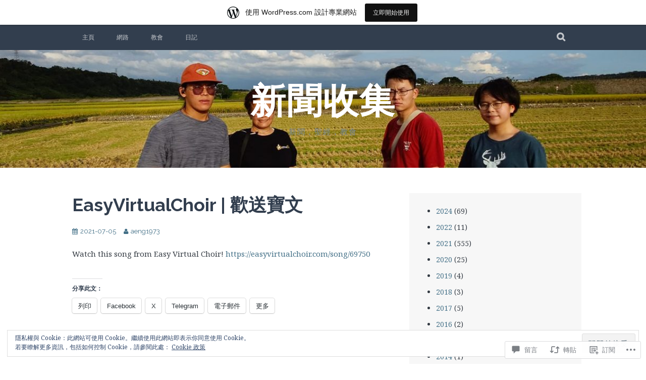

--- FILE ---
content_type: text/html; charset=UTF-8
request_url: https://aengnews2021.wordpress.com/2021/07/05/easyvirtualchoir-%E6%AD%A1%E9%80%81%E5%AF%B6%E6%96%87/
body_size: 47472
content:
<!DOCTYPE html>
<html lang="zh-TW">
<head>
<meta charset="UTF-8">
<meta name="viewport" content="width=device-width, initial-scale=1">
<link rel="profile" href="http://gmpg.org/xfn/11">
<link rel="pingback" href="https://aengnews2021.wordpress.com/xmlrpc.php">
<title>EasyVirtualChoir | 歡送寶文 &#8211; 新聞收集</title>
<meta name='robots' content='max-image-preview:large' />
<link rel='dns-prefetch' href='//s0.wp.com' />
<link rel='dns-prefetch' href='//widgets.wp.com' />
<link rel='dns-prefetch' href='//wordpress.com' />
<link rel='dns-prefetch' href='//fonts-api.wp.com' />
<link rel='dns-prefetch' href='//af.pubmine.com' />
<link rel="alternate" type="application/rss+xml" title="訂閱 新聞收集 &raquo;" href="https://aengnews2021.wordpress.com/feed/" />
<link rel="alternate" type="application/rss+xml" title="訂閱 新聞收集 &raquo; 迴響" href="https://aengnews2021.wordpress.com/comments/feed/" />
<link rel="alternate" type="application/rss+xml" title="訂閱 新聞收集 &raquo; EasyVirtualChoir | 歡送寶文 迴響" href="https://aengnews2021.wordpress.com/2021/07/05/easyvirtualchoir-%e6%ad%a1%e9%80%81%e5%af%b6%e6%96%87/feed/" />
	<script type="text/javascript">
		/* <![CDATA[ */
		function addLoadEvent(func) {
			var oldonload = window.onload;
			if (typeof window.onload != 'function') {
				window.onload = func;
			} else {
				window.onload = function () {
					oldonload();
					func();
				}
			}
		}
		/* ]]> */
	</script>
	<link crossorigin='anonymous' rel='stylesheet' id='all-css-0-1' href='/_static/??-eJx9jFsKAjEMRTdkjYNS8UNcS2caSqfpg0lKcfdORRQf+BM4ufceaEVNOQkmgVhVoep8YmjeOhQGrGuag0dFpoFgLGQEGViuhNuJeQO/BTNKMVN4MMSc+7GV1vGCXWJVySwf9E9JPuBLfKev+kjZPQfRLAHFJ6dGs8Baff/08SWeh6Me9GF30vv5BiA5ZKI=&cssminify=yes' type='text/css' media='all' />
<style id='wp-emoji-styles-inline-css'>

	img.wp-smiley, img.emoji {
		display: inline !important;
		border: none !important;
		box-shadow: none !important;
		height: 1em !important;
		width: 1em !important;
		margin: 0 0.07em !important;
		vertical-align: -0.1em !important;
		background: none !important;
		padding: 0 !important;
	}
/*# sourceURL=wp-emoji-styles-inline-css */
</style>
<link crossorigin='anonymous' rel='stylesheet' id='all-css-2-1' href='/wp-content/plugins/gutenberg-core/v22.2.0/build/styles/block-library/style.css?m=1764855221i&cssminify=yes' type='text/css' media='all' />
<style id='wp-block-library-inline-css'>
.has-text-align-justify {
	text-align:justify;
}
.has-text-align-justify{text-align:justify;}

/*# sourceURL=wp-block-library-inline-css */
</style><style id='wp-block-group-inline-css'>
.wp-block-group{box-sizing:border-box}:where(.wp-block-group.wp-block-group-is-layout-constrained){position:relative}
/*# sourceURL=/wp-content/plugins/gutenberg-core/v22.2.0/build/styles/block-library/group/style.css */
</style>
<style id='wp-block-paragraph-inline-css'>
.is-small-text{font-size:.875em}.is-regular-text{font-size:1em}.is-large-text{font-size:2.25em}.is-larger-text{font-size:3em}.has-drop-cap:not(:focus):first-letter{float:left;font-size:8.4em;font-style:normal;font-weight:100;line-height:.68;margin:.05em .1em 0 0;text-transform:uppercase}body.rtl .has-drop-cap:not(:focus):first-letter{float:none;margin-left:.1em}p.has-drop-cap.has-background{overflow:hidden}:root :where(p.has-background){padding:1.25em 2.375em}:where(p.has-text-color:not(.has-link-color)) a{color:inherit}p.has-text-align-left[style*="writing-mode:vertical-lr"],p.has-text-align-right[style*="writing-mode:vertical-rl"]{rotate:180deg}
/*# sourceURL=/wp-content/plugins/gutenberg-core/v22.2.0/build/styles/block-library/paragraph/style.css */
</style>
<style id='wp-block-archives-inline-css'>
.wp-block-archives{box-sizing:border-box}.wp-block-archives-dropdown label{display:block}
/*# sourceURL=/wp-content/plugins/gutenberg-core/v22.2.0/build/styles/block-library/archives/style.css */
</style>
<style id='wp-block-categories-inline-css'>
.wp-block-categories{box-sizing:border-box}.wp-block-categories.alignleft{margin-right:2em}.wp-block-categories.alignright{margin-left:2em}.wp-block-categories.wp-block-categories-dropdown.aligncenter{text-align:center}.wp-block-categories .wp-block-categories__label{display:block;width:100%}
/*# sourceURL=/wp-content/plugins/gutenberg-core/v22.2.0/build/styles/block-library/categories/style.css */
</style>
<style id='wp-block-tag-cloud-inline-css'>
.wp-block-tag-cloud{box-sizing:border-box}.wp-block-tag-cloud.aligncenter{justify-content:center;text-align:center}.wp-block-tag-cloud a{display:inline-block;margin-right:5px}.wp-block-tag-cloud span{display:inline-block;margin-left:5px;text-decoration:none}:root :where(.wp-block-tag-cloud.is-style-outline){display:flex;flex-wrap:wrap;gap:1ch}:root :where(.wp-block-tag-cloud.is-style-outline a){border:1px solid;font-size:unset!important;margin-right:0;padding:1ch 2ch;text-decoration:none!important}
/*# sourceURL=/wp-content/plugins/gutenberg-core/v22.2.0/build/styles/block-library/tag-cloud/style.css */
</style>
<style id='global-styles-inline-css'>
:root{--wp--preset--aspect-ratio--square: 1;--wp--preset--aspect-ratio--4-3: 4/3;--wp--preset--aspect-ratio--3-4: 3/4;--wp--preset--aspect-ratio--3-2: 3/2;--wp--preset--aspect-ratio--2-3: 2/3;--wp--preset--aspect-ratio--16-9: 16/9;--wp--preset--aspect-ratio--9-16: 9/16;--wp--preset--color--black: #000000;--wp--preset--color--cyan-bluish-gray: #abb8c3;--wp--preset--color--white: #ffffff;--wp--preset--color--pale-pink: #f78da7;--wp--preset--color--vivid-red: #cf2e2e;--wp--preset--color--luminous-vivid-orange: #ff6900;--wp--preset--color--luminous-vivid-amber: #fcb900;--wp--preset--color--light-green-cyan: #7bdcb5;--wp--preset--color--vivid-green-cyan: #00d084;--wp--preset--color--pale-cyan-blue: #8ed1fc;--wp--preset--color--vivid-cyan-blue: #0693e3;--wp--preset--color--vivid-purple: #9b51e0;--wp--preset--gradient--vivid-cyan-blue-to-vivid-purple: linear-gradient(135deg,rgb(6,147,227) 0%,rgb(155,81,224) 100%);--wp--preset--gradient--light-green-cyan-to-vivid-green-cyan: linear-gradient(135deg,rgb(122,220,180) 0%,rgb(0,208,130) 100%);--wp--preset--gradient--luminous-vivid-amber-to-luminous-vivid-orange: linear-gradient(135deg,rgb(252,185,0) 0%,rgb(255,105,0) 100%);--wp--preset--gradient--luminous-vivid-orange-to-vivid-red: linear-gradient(135deg,rgb(255,105,0) 0%,rgb(207,46,46) 100%);--wp--preset--gradient--very-light-gray-to-cyan-bluish-gray: linear-gradient(135deg,rgb(238,238,238) 0%,rgb(169,184,195) 100%);--wp--preset--gradient--cool-to-warm-spectrum: linear-gradient(135deg,rgb(74,234,220) 0%,rgb(151,120,209) 20%,rgb(207,42,186) 40%,rgb(238,44,130) 60%,rgb(251,105,98) 80%,rgb(254,248,76) 100%);--wp--preset--gradient--blush-light-purple: linear-gradient(135deg,rgb(255,206,236) 0%,rgb(152,150,240) 100%);--wp--preset--gradient--blush-bordeaux: linear-gradient(135deg,rgb(254,205,165) 0%,rgb(254,45,45) 50%,rgb(107,0,62) 100%);--wp--preset--gradient--luminous-dusk: linear-gradient(135deg,rgb(255,203,112) 0%,rgb(199,81,192) 50%,rgb(65,88,208) 100%);--wp--preset--gradient--pale-ocean: linear-gradient(135deg,rgb(255,245,203) 0%,rgb(182,227,212) 50%,rgb(51,167,181) 100%);--wp--preset--gradient--electric-grass: linear-gradient(135deg,rgb(202,248,128) 0%,rgb(113,206,126) 100%);--wp--preset--gradient--midnight: linear-gradient(135deg,rgb(2,3,129) 0%,rgb(40,116,252) 100%);--wp--preset--font-size--small: 13px;--wp--preset--font-size--medium: 20px;--wp--preset--font-size--large: 36px;--wp--preset--font-size--x-large: 42px;--wp--preset--font-family--albert-sans: 'Albert Sans', sans-serif;--wp--preset--font-family--alegreya: Alegreya, serif;--wp--preset--font-family--arvo: Arvo, serif;--wp--preset--font-family--bodoni-moda: 'Bodoni Moda', serif;--wp--preset--font-family--bricolage-grotesque: 'Bricolage Grotesque', sans-serif;--wp--preset--font-family--cabin: Cabin, sans-serif;--wp--preset--font-family--chivo: Chivo, sans-serif;--wp--preset--font-family--commissioner: Commissioner, sans-serif;--wp--preset--font-family--cormorant: Cormorant, serif;--wp--preset--font-family--courier-prime: 'Courier Prime', monospace;--wp--preset--font-family--crimson-pro: 'Crimson Pro', serif;--wp--preset--font-family--dm-mono: 'DM Mono', monospace;--wp--preset--font-family--dm-sans: 'DM Sans', sans-serif;--wp--preset--font-family--dm-serif-display: 'DM Serif Display', serif;--wp--preset--font-family--domine: Domine, serif;--wp--preset--font-family--eb-garamond: 'EB Garamond', serif;--wp--preset--font-family--epilogue: Epilogue, sans-serif;--wp--preset--font-family--fahkwang: Fahkwang, sans-serif;--wp--preset--font-family--figtree: Figtree, sans-serif;--wp--preset--font-family--fira-sans: 'Fira Sans', sans-serif;--wp--preset--font-family--fjalla-one: 'Fjalla One', sans-serif;--wp--preset--font-family--fraunces: Fraunces, serif;--wp--preset--font-family--gabarito: Gabarito, system-ui;--wp--preset--font-family--ibm-plex-mono: 'IBM Plex Mono', monospace;--wp--preset--font-family--ibm-plex-sans: 'IBM Plex Sans', sans-serif;--wp--preset--font-family--ibarra-real-nova: 'Ibarra Real Nova', serif;--wp--preset--font-family--instrument-serif: 'Instrument Serif', serif;--wp--preset--font-family--inter: Inter, sans-serif;--wp--preset--font-family--josefin-sans: 'Josefin Sans', sans-serif;--wp--preset--font-family--jost: Jost, sans-serif;--wp--preset--font-family--libre-baskerville: 'Libre Baskerville', serif;--wp--preset--font-family--libre-franklin: 'Libre Franklin', sans-serif;--wp--preset--font-family--literata: Literata, serif;--wp--preset--font-family--lora: Lora, serif;--wp--preset--font-family--merriweather: Merriweather, serif;--wp--preset--font-family--montserrat: Montserrat, sans-serif;--wp--preset--font-family--newsreader: Newsreader, serif;--wp--preset--font-family--noto-sans-mono: 'Noto Sans Mono', sans-serif;--wp--preset--font-family--nunito: Nunito, sans-serif;--wp--preset--font-family--open-sans: 'Open Sans', sans-serif;--wp--preset--font-family--overpass: Overpass, sans-serif;--wp--preset--font-family--pt-serif: 'PT Serif', serif;--wp--preset--font-family--petrona: Petrona, serif;--wp--preset--font-family--piazzolla: Piazzolla, serif;--wp--preset--font-family--playfair-display: 'Playfair Display', serif;--wp--preset--font-family--plus-jakarta-sans: 'Plus Jakarta Sans', sans-serif;--wp--preset--font-family--poppins: Poppins, sans-serif;--wp--preset--font-family--raleway: Raleway, sans-serif;--wp--preset--font-family--roboto: Roboto, sans-serif;--wp--preset--font-family--roboto-slab: 'Roboto Slab', serif;--wp--preset--font-family--rubik: Rubik, sans-serif;--wp--preset--font-family--rufina: Rufina, serif;--wp--preset--font-family--sora: Sora, sans-serif;--wp--preset--font-family--source-sans-3: 'Source Sans 3', sans-serif;--wp--preset--font-family--source-serif-4: 'Source Serif 4', serif;--wp--preset--font-family--space-mono: 'Space Mono', monospace;--wp--preset--font-family--syne: Syne, sans-serif;--wp--preset--font-family--texturina: Texturina, serif;--wp--preset--font-family--urbanist: Urbanist, sans-serif;--wp--preset--font-family--work-sans: 'Work Sans', sans-serif;--wp--preset--spacing--20: 0.44rem;--wp--preset--spacing--30: 0.67rem;--wp--preset--spacing--40: 1rem;--wp--preset--spacing--50: 1.5rem;--wp--preset--spacing--60: 2.25rem;--wp--preset--spacing--70: 3.38rem;--wp--preset--spacing--80: 5.06rem;--wp--preset--shadow--natural: 6px 6px 9px rgba(0, 0, 0, 0.2);--wp--preset--shadow--deep: 12px 12px 50px rgba(0, 0, 0, 0.4);--wp--preset--shadow--sharp: 6px 6px 0px rgba(0, 0, 0, 0.2);--wp--preset--shadow--outlined: 6px 6px 0px -3px rgb(255, 255, 255), 6px 6px rgb(0, 0, 0);--wp--preset--shadow--crisp: 6px 6px 0px rgb(0, 0, 0);}:where(.is-layout-flex){gap: 0.5em;}:where(.is-layout-grid){gap: 0.5em;}body .is-layout-flex{display: flex;}.is-layout-flex{flex-wrap: wrap;align-items: center;}.is-layout-flex > :is(*, div){margin: 0;}body .is-layout-grid{display: grid;}.is-layout-grid > :is(*, div){margin: 0;}:where(.wp-block-columns.is-layout-flex){gap: 2em;}:where(.wp-block-columns.is-layout-grid){gap: 2em;}:where(.wp-block-post-template.is-layout-flex){gap: 1.25em;}:where(.wp-block-post-template.is-layout-grid){gap: 1.25em;}.has-black-color{color: var(--wp--preset--color--black) !important;}.has-cyan-bluish-gray-color{color: var(--wp--preset--color--cyan-bluish-gray) !important;}.has-white-color{color: var(--wp--preset--color--white) !important;}.has-pale-pink-color{color: var(--wp--preset--color--pale-pink) !important;}.has-vivid-red-color{color: var(--wp--preset--color--vivid-red) !important;}.has-luminous-vivid-orange-color{color: var(--wp--preset--color--luminous-vivid-orange) !important;}.has-luminous-vivid-amber-color{color: var(--wp--preset--color--luminous-vivid-amber) !important;}.has-light-green-cyan-color{color: var(--wp--preset--color--light-green-cyan) !important;}.has-vivid-green-cyan-color{color: var(--wp--preset--color--vivid-green-cyan) !important;}.has-pale-cyan-blue-color{color: var(--wp--preset--color--pale-cyan-blue) !important;}.has-vivid-cyan-blue-color{color: var(--wp--preset--color--vivid-cyan-blue) !important;}.has-vivid-purple-color{color: var(--wp--preset--color--vivid-purple) !important;}.has-black-background-color{background-color: var(--wp--preset--color--black) !important;}.has-cyan-bluish-gray-background-color{background-color: var(--wp--preset--color--cyan-bluish-gray) !important;}.has-white-background-color{background-color: var(--wp--preset--color--white) !important;}.has-pale-pink-background-color{background-color: var(--wp--preset--color--pale-pink) !important;}.has-vivid-red-background-color{background-color: var(--wp--preset--color--vivid-red) !important;}.has-luminous-vivid-orange-background-color{background-color: var(--wp--preset--color--luminous-vivid-orange) !important;}.has-luminous-vivid-amber-background-color{background-color: var(--wp--preset--color--luminous-vivid-amber) !important;}.has-light-green-cyan-background-color{background-color: var(--wp--preset--color--light-green-cyan) !important;}.has-vivid-green-cyan-background-color{background-color: var(--wp--preset--color--vivid-green-cyan) !important;}.has-pale-cyan-blue-background-color{background-color: var(--wp--preset--color--pale-cyan-blue) !important;}.has-vivid-cyan-blue-background-color{background-color: var(--wp--preset--color--vivid-cyan-blue) !important;}.has-vivid-purple-background-color{background-color: var(--wp--preset--color--vivid-purple) !important;}.has-black-border-color{border-color: var(--wp--preset--color--black) !important;}.has-cyan-bluish-gray-border-color{border-color: var(--wp--preset--color--cyan-bluish-gray) !important;}.has-white-border-color{border-color: var(--wp--preset--color--white) !important;}.has-pale-pink-border-color{border-color: var(--wp--preset--color--pale-pink) !important;}.has-vivid-red-border-color{border-color: var(--wp--preset--color--vivid-red) !important;}.has-luminous-vivid-orange-border-color{border-color: var(--wp--preset--color--luminous-vivid-orange) !important;}.has-luminous-vivid-amber-border-color{border-color: var(--wp--preset--color--luminous-vivid-amber) !important;}.has-light-green-cyan-border-color{border-color: var(--wp--preset--color--light-green-cyan) !important;}.has-vivid-green-cyan-border-color{border-color: var(--wp--preset--color--vivid-green-cyan) !important;}.has-pale-cyan-blue-border-color{border-color: var(--wp--preset--color--pale-cyan-blue) !important;}.has-vivid-cyan-blue-border-color{border-color: var(--wp--preset--color--vivid-cyan-blue) !important;}.has-vivid-purple-border-color{border-color: var(--wp--preset--color--vivid-purple) !important;}.has-vivid-cyan-blue-to-vivid-purple-gradient-background{background: var(--wp--preset--gradient--vivid-cyan-blue-to-vivid-purple) !important;}.has-light-green-cyan-to-vivid-green-cyan-gradient-background{background: var(--wp--preset--gradient--light-green-cyan-to-vivid-green-cyan) !important;}.has-luminous-vivid-amber-to-luminous-vivid-orange-gradient-background{background: var(--wp--preset--gradient--luminous-vivid-amber-to-luminous-vivid-orange) !important;}.has-luminous-vivid-orange-to-vivid-red-gradient-background{background: var(--wp--preset--gradient--luminous-vivid-orange-to-vivid-red) !important;}.has-very-light-gray-to-cyan-bluish-gray-gradient-background{background: var(--wp--preset--gradient--very-light-gray-to-cyan-bluish-gray) !important;}.has-cool-to-warm-spectrum-gradient-background{background: var(--wp--preset--gradient--cool-to-warm-spectrum) !important;}.has-blush-light-purple-gradient-background{background: var(--wp--preset--gradient--blush-light-purple) !important;}.has-blush-bordeaux-gradient-background{background: var(--wp--preset--gradient--blush-bordeaux) !important;}.has-luminous-dusk-gradient-background{background: var(--wp--preset--gradient--luminous-dusk) !important;}.has-pale-ocean-gradient-background{background: var(--wp--preset--gradient--pale-ocean) !important;}.has-electric-grass-gradient-background{background: var(--wp--preset--gradient--electric-grass) !important;}.has-midnight-gradient-background{background: var(--wp--preset--gradient--midnight) !important;}.has-small-font-size{font-size: var(--wp--preset--font-size--small) !important;}.has-medium-font-size{font-size: var(--wp--preset--font-size--medium) !important;}.has-large-font-size{font-size: var(--wp--preset--font-size--large) !important;}.has-x-large-font-size{font-size: var(--wp--preset--font-size--x-large) !important;}.has-albert-sans-font-family{font-family: var(--wp--preset--font-family--albert-sans) !important;}.has-alegreya-font-family{font-family: var(--wp--preset--font-family--alegreya) !important;}.has-arvo-font-family{font-family: var(--wp--preset--font-family--arvo) !important;}.has-bodoni-moda-font-family{font-family: var(--wp--preset--font-family--bodoni-moda) !important;}.has-bricolage-grotesque-font-family{font-family: var(--wp--preset--font-family--bricolage-grotesque) !important;}.has-cabin-font-family{font-family: var(--wp--preset--font-family--cabin) !important;}.has-chivo-font-family{font-family: var(--wp--preset--font-family--chivo) !important;}.has-commissioner-font-family{font-family: var(--wp--preset--font-family--commissioner) !important;}.has-cormorant-font-family{font-family: var(--wp--preset--font-family--cormorant) !important;}.has-courier-prime-font-family{font-family: var(--wp--preset--font-family--courier-prime) !important;}.has-crimson-pro-font-family{font-family: var(--wp--preset--font-family--crimson-pro) !important;}.has-dm-mono-font-family{font-family: var(--wp--preset--font-family--dm-mono) !important;}.has-dm-sans-font-family{font-family: var(--wp--preset--font-family--dm-sans) !important;}.has-dm-serif-display-font-family{font-family: var(--wp--preset--font-family--dm-serif-display) !important;}.has-domine-font-family{font-family: var(--wp--preset--font-family--domine) !important;}.has-eb-garamond-font-family{font-family: var(--wp--preset--font-family--eb-garamond) !important;}.has-epilogue-font-family{font-family: var(--wp--preset--font-family--epilogue) !important;}.has-fahkwang-font-family{font-family: var(--wp--preset--font-family--fahkwang) !important;}.has-figtree-font-family{font-family: var(--wp--preset--font-family--figtree) !important;}.has-fira-sans-font-family{font-family: var(--wp--preset--font-family--fira-sans) !important;}.has-fjalla-one-font-family{font-family: var(--wp--preset--font-family--fjalla-one) !important;}.has-fraunces-font-family{font-family: var(--wp--preset--font-family--fraunces) !important;}.has-gabarito-font-family{font-family: var(--wp--preset--font-family--gabarito) !important;}.has-ibm-plex-mono-font-family{font-family: var(--wp--preset--font-family--ibm-plex-mono) !important;}.has-ibm-plex-sans-font-family{font-family: var(--wp--preset--font-family--ibm-plex-sans) !important;}.has-ibarra-real-nova-font-family{font-family: var(--wp--preset--font-family--ibarra-real-nova) !important;}.has-instrument-serif-font-family{font-family: var(--wp--preset--font-family--instrument-serif) !important;}.has-inter-font-family{font-family: var(--wp--preset--font-family--inter) !important;}.has-josefin-sans-font-family{font-family: var(--wp--preset--font-family--josefin-sans) !important;}.has-jost-font-family{font-family: var(--wp--preset--font-family--jost) !important;}.has-libre-baskerville-font-family{font-family: var(--wp--preset--font-family--libre-baskerville) !important;}.has-libre-franklin-font-family{font-family: var(--wp--preset--font-family--libre-franklin) !important;}.has-literata-font-family{font-family: var(--wp--preset--font-family--literata) !important;}.has-lora-font-family{font-family: var(--wp--preset--font-family--lora) !important;}.has-merriweather-font-family{font-family: var(--wp--preset--font-family--merriweather) !important;}.has-montserrat-font-family{font-family: var(--wp--preset--font-family--montserrat) !important;}.has-newsreader-font-family{font-family: var(--wp--preset--font-family--newsreader) !important;}.has-noto-sans-mono-font-family{font-family: var(--wp--preset--font-family--noto-sans-mono) !important;}.has-nunito-font-family{font-family: var(--wp--preset--font-family--nunito) !important;}.has-open-sans-font-family{font-family: var(--wp--preset--font-family--open-sans) !important;}.has-overpass-font-family{font-family: var(--wp--preset--font-family--overpass) !important;}.has-pt-serif-font-family{font-family: var(--wp--preset--font-family--pt-serif) !important;}.has-petrona-font-family{font-family: var(--wp--preset--font-family--petrona) !important;}.has-piazzolla-font-family{font-family: var(--wp--preset--font-family--piazzolla) !important;}.has-playfair-display-font-family{font-family: var(--wp--preset--font-family--playfair-display) !important;}.has-plus-jakarta-sans-font-family{font-family: var(--wp--preset--font-family--plus-jakarta-sans) !important;}.has-poppins-font-family{font-family: var(--wp--preset--font-family--poppins) !important;}.has-raleway-font-family{font-family: var(--wp--preset--font-family--raleway) !important;}.has-roboto-font-family{font-family: var(--wp--preset--font-family--roboto) !important;}.has-roboto-slab-font-family{font-family: var(--wp--preset--font-family--roboto-slab) !important;}.has-rubik-font-family{font-family: var(--wp--preset--font-family--rubik) !important;}.has-rufina-font-family{font-family: var(--wp--preset--font-family--rufina) !important;}.has-sora-font-family{font-family: var(--wp--preset--font-family--sora) !important;}.has-source-sans-3-font-family{font-family: var(--wp--preset--font-family--source-sans-3) !important;}.has-source-serif-4-font-family{font-family: var(--wp--preset--font-family--source-serif-4) !important;}.has-space-mono-font-family{font-family: var(--wp--preset--font-family--space-mono) !important;}.has-syne-font-family{font-family: var(--wp--preset--font-family--syne) !important;}.has-texturina-font-family{font-family: var(--wp--preset--font-family--texturina) !important;}.has-urbanist-font-family{font-family: var(--wp--preset--font-family--urbanist) !important;}.has-work-sans-font-family{font-family: var(--wp--preset--font-family--work-sans) !important;}
/*# sourceURL=global-styles-inline-css */
</style>

<style id='classic-theme-styles-inline-css'>
/*! This file is auto-generated */
.wp-block-button__link{color:#fff;background-color:#32373c;border-radius:9999px;box-shadow:none;text-decoration:none;padding:calc(.667em + 2px) calc(1.333em + 2px);font-size:1.125em}.wp-block-file__button{background:#32373c;color:#fff;text-decoration:none}
/*# sourceURL=/wp-includes/css/classic-themes.min.css */
</style>
<link crossorigin='anonymous' rel='stylesheet' id='all-css-4-1' href='/_static/??-eJx9jlmOAjEMRC+E2zTDsHwgjoKStAWBOIlip9HcftJCLAKJH0uuqlc2XjO4FJWiYg716KOgSzYkdxFcdP2m60E850BQaOyWOHjRRwJE/wJ1TmSGL0Vc4dlVqOmcjU4JpsEbCsQt9g275saAtbmQCLTJvjLoqYHyjTuTZuMu0KRbxc1ATinezcNIcUgFTdXERtW7DwylOLTVhwFHKradbuL0s7zv0zN73vXr1eZnvvzdLs7/kHh+KQ==&cssminify=yes' type='text/css' media='all' />
<link rel='stylesheet' id='verbum-gutenberg-css-css' href='https://widgets.wp.com/verbum-block-editor/block-editor.css?ver=1738686361' media='all' />
<link crossorigin='anonymous' rel='stylesheet' id='all-css-6-1' href='/_static/??-eJxdjNsOQDAQRH9IbVyCF/EtyKJ0t03apr9vkYh4mzmTOZCcmi0H5AAUlTNx1exhtkSClNEHSvM/kgvJQAPboOXt3/AMH2fYkMTg4gTOjIy3a5FRjQm9JbweA/VFXTVtV5VdsZ8PqDXU&cssminify=yes' type='text/css' media='all' />
<link rel='stylesheet' id='plane-fonts-css' href='https://fonts-api.wp.com/css?family=Raleway%3A400%2C500%2C700%2C900%7CNoto+Serif%3A400%2C700%2C400italic%2C700italic&#038;subset=latin%2Clatin-ext&#038;ver=6.9-RC2-61304' media='all' />
<link crossorigin='anonymous' rel='stylesheet' id='all-css-8-1' href='/_static/??-eJx9i8sKAjEMAH/IGpaKj4P4Ld0QayVNwjZl2b93xYsi7G0GZmC2gCpO4uAPqtTA+gjGSQiaL0x7bG0HW1kR/KRhNtT6N9QejHsu0mCikTWvmGGtvnRryqSBFZMXlR8Jd05leq+3eh1Oh+F4iTGeny+SdU66&cssminify=yes' type='text/css' media='all' />
<style id='plane-style-inline-css'>
.site-header { background-image: url(https://aengnews2021.wordpress.com/wp-content/uploads/2024/07/cropped-449379901_10226447110866524_6003293353206105397_n.jpg); }
/*# sourceURL=plane-style-inline-css */
</style>
<link crossorigin='anonymous' rel='stylesheet' id='print-css-9-1' href='/wp-content/mu-plugins/global-print/global-print.css?m=1465851035i&cssminify=yes' type='text/css' media='print' />
<style id='jetpack-global-styles-frontend-style-inline-css'>
:root { --font-headings: unset; --font-base: unset; --font-headings-default: -apple-system,BlinkMacSystemFont,"Segoe UI",Roboto,Oxygen-Sans,Ubuntu,Cantarell,"Helvetica Neue",sans-serif; --font-base-default: -apple-system,BlinkMacSystemFont,"Segoe UI",Roboto,Oxygen-Sans,Ubuntu,Cantarell,"Helvetica Neue",sans-serif;}
/*# sourceURL=jetpack-global-styles-frontend-style-inline-css */
</style>
<link crossorigin='anonymous' rel='stylesheet' id='all-css-12-1' href='/_static/??-eJyNjcEKwjAQRH/IuFRT6kX8FNkmS5K6yQY3Qfx7bfEiXrwM82B4A49qnJRGpUHupnIPqSgs1Cq624chi6zhO5OCRryTR++fW00l7J3qDv43XVNxoOISsmEJol/wY2uR8vs3WggsM/I6uOTzMI3Hw8lOg11eUT1JKA==&cssminify=yes' type='text/css' media='all' />
<script type="text/javascript" id="jetpack_related-posts-js-extra">
/* <![CDATA[ */
var related_posts_js_options = {"post_heading":"h4"};
//# sourceURL=jetpack_related-posts-js-extra
/* ]]> */
</script>
<script type="text/javascript" id="wpcom-actionbar-placeholder-js-extra">
/* <![CDATA[ */
var actionbardata = {"siteID":"187526643","postID":"2208","siteURL":"https://aengnews2021.wordpress.com","xhrURL":"https://aengnews2021.wordpress.com/wp-admin/admin-ajax.php","nonce":"dd15ffb2a3","isLoggedIn":"","statusMessage":"","subsEmailDefault":"instantly","proxyScriptUrl":"https://s0.wp.com/wp-content/js/wpcom-proxy-request.js?m=1513050504i&amp;ver=20211021","shortlink":"https://wp.me/pcGQfh-zC","i18n":{"followedText":"\u6b64\u7db2\u7ad9\u7684\u65b0\u6587\u7ae0\u5c07\u986f\u793a\u65bc\u4f60\u7684\u003Ca href=\"https://wordpress.com/reader\"\u003E\u95b1\u8b80\u5668\u003C/a\u003E\u4e2d","foldBar":"\u6536\u5408\u6b64\u5217","unfoldBar":"\u5c55\u958b\u6b64\u5217 ","shortLinkCopied":"\u77ed\u9023\u7d50\u5df2\u8907\u88fd\u5230\u526a\u8cbc\u7c3f\u3002"}};
//# sourceURL=wpcom-actionbar-placeholder-js-extra
/* ]]> */
</script>
<script type="text/javascript" id="jetpack-mu-wpcom-settings-js-before">
/* <![CDATA[ */
var JETPACK_MU_WPCOM_SETTINGS = {"assetsUrl":"https://s0.wp.com/wp-content/mu-plugins/jetpack-mu-wpcom-plugin/moon/jetpack_vendor/automattic/jetpack-mu-wpcom/src/build/"};
//# sourceURL=jetpack-mu-wpcom-settings-js-before
/* ]]> */
</script>
<script crossorigin='anonymous' type='text/javascript'  src='/_static/??-eJx1j10KwjAQhC/kdmuh+iQeRdIkhMRkN+bH2tvbYpUK+jQMM3zD4BhBMhVNBUOF6KuxlNHpEoW8rh4DM+HFksShWq8waS+KVhA5l/ztmmCpcXmHG7CbO75ATPyY3tkM81XpvITuVnWaVtkC/pYgWJPm0V9rg2fzOTJyUkJlkF7k/ALJEPHeLQLEBEbFNCPO4bQ/9n3bHrqud0+pPGch'></script>
<script type="text/javascript" id="rlt-proxy-js-after">
/* <![CDATA[ */
	rltInitialize( {"token":null,"iframeOrigins":["https:\/\/widgets.wp.com"]} );
//# sourceURL=rlt-proxy-js-after
/* ]]> */
</script>
<link rel="EditURI" type="application/rsd+xml" title="RSD" href="https://aengnews2021.wordpress.com/xmlrpc.php?rsd" />
<meta name="generator" content="WordPress.com" />
<link rel="canonical" href="https://aengnews2021.wordpress.com/2021/07/05/easyvirtualchoir-%e6%ad%a1%e9%80%81%e5%af%b6%e6%96%87/" />
<link rel='shortlink' href='https://wp.me/pcGQfh-zC' />
<link rel="alternate" type="application/json+oembed" href="https://public-api.wordpress.com/oembed/?format=json&amp;url=https%3A%2F%2Faengnews2021.wordpress.com%2F2021%2F07%2F05%2Feasyvirtualchoir-%25e6%25ad%25a1%25e9%2580%2581%25e5%25af%25b6%25e6%2596%2587%2F&amp;for=wpcom-auto-discovery" /><link rel="alternate" type="application/xml+oembed" href="https://public-api.wordpress.com/oembed/?format=xml&amp;url=https%3A%2F%2Faengnews2021.wordpress.com%2F2021%2F07%2F05%2Feasyvirtualchoir-%25e6%25ad%25a1%25e9%2580%2581%25e5%25af%25b6%25e6%2596%2587%2F&amp;for=wpcom-auto-discovery" />
<!-- Jetpack Open Graph Tags -->
<meta property="og:type" content="article" />
<meta property="og:title" content="EasyVirtualChoir | 歡送寶文" />
<meta property="og:url" content="https://aengnews2021.wordpress.com/2021/07/05/easyvirtualchoir-%e6%ad%a1%e9%80%81%e5%af%b6%e6%96%87/" />
<meta property="og:description" content="Watch this song from Easy Virtual Choir!" />
<meta property="article:published_time" content="2021-07-04T17:00:05+00:00" />
<meta property="article:modified_time" content="2021-07-04T17:00:05+00:00" />
<meta property="og:site_name" content="新聞收集" />
<meta property="og:image" content="https://aengnews2021.wordpress.com/wp-content/uploads/2024/07/cropped-cropped-cropped-449379901_10226447110866524_6003293353206105397_n.jpg?w=127" />
<meta property="og:image:width" content="200" />
<meta property="og:image:height" content="200" />
<meta property="og:image:alt" content="" />
<meta property="og:locale" content="zh_TW" />
<meta property="fb:app_id" content="249643311490" />
<meta property="article:publisher" content="https://www.facebook.com/WordPresscom" />
<meta name="twitter:text:title" content="EasyVirtualChoir | 歡送寶文" />
<meta name="twitter:image" content="https://aengnews2021.wordpress.com/wp-content/uploads/2024/07/cropped-cropped-cropped-449379901_10226447110866524_6003293353206105397_n.jpg?w=127" />
<meta name="twitter:card" content="summary" />

<!-- End Jetpack Open Graph Tags -->
<link rel="search" type="application/opensearchdescription+xml" href="https://aengnews2021.wordpress.com/osd.xml" title="新聞收集" />
<link rel="search" type="application/opensearchdescription+xml" href="https://s1.wp.com/opensearch.xml" title="WordPress.com" />
<meta name="description" content="Watch this song from Easy Virtual Choir! https://easyvi&hellip;" />
<script type="text/javascript">
/* <![CDATA[ */
var wa_client = {}; wa_client.cmd = []; wa_client.config = { 'blog_id': 187526643, 'blog_language': 'zh', 'is_wordads': false, 'hosting_type': 0, 'afp_account_id': null, 'afp_host_id': 5038568878849053, 'theme': 'pub/plane', '_': { 'title': '廣告', 'privacy_settings': '隱私設定' }, 'formats': [ 'inline', 'belowpost', 'bottom_sticky', 'sidebar_sticky_right', 'sidebar', 'gutenberg_rectangle', 'gutenberg_leaderboard', 'gutenberg_mobile_leaderboard', 'gutenberg_skyscraper' ] };
/* ]]> */
</script>
		<script type="text/javascript">

			window.doNotSellCallback = function() {

				var linkElements = [
					'a[href="https://wordpress.com/?ref=footer_blog"]',
					'a[href="https://wordpress.com/?ref=footer_website"]',
					'a[href="https://wordpress.com/?ref=vertical_footer"]',
					'a[href^="https://wordpress.com/?ref=footer_segment_"]',
				].join(',');

				var dnsLink = document.createElement( 'a' );
				dnsLink.href = 'https://wordpress.com/zh-tw/advertising-program-optout/';
				dnsLink.classList.add( 'do-not-sell-link' );
				dnsLink.rel = 'nofollow';
				dnsLink.style.marginLeft = '0.5em';
				dnsLink.textContent = '請勿販賣或分享我的個人資訊';

				var creditLinks = document.querySelectorAll( linkElements );

				if ( 0 === creditLinks.length ) {
					return false;
				}

				Array.prototype.forEach.call( creditLinks, function( el ) {
					el.insertAdjacentElement( 'afterend', dnsLink );
				});

				return true;
			};

		</script>
		<link rel="icon" href="https://aengnews2021.wordpress.com/wp-content/uploads/2024/07/cropped-cropped-cropped-449379901_10226447110866524_6003293353206105397_n.jpg?w=32" sizes="32x32" />
<link rel="icon" href="https://aengnews2021.wordpress.com/wp-content/uploads/2024/07/cropped-cropped-cropped-449379901_10226447110866524_6003293353206105397_n.jpg?w=127" sizes="192x192" />
<link rel="apple-touch-icon" href="https://aengnews2021.wordpress.com/wp-content/uploads/2024/07/cropped-cropped-cropped-449379901_10226447110866524_6003293353206105397_n.jpg?w=127" />
<meta name="msapplication-TileImage" content="https://aengnews2021.wordpress.com/wp-content/uploads/2024/07/cropped-cropped-cropped-449379901_10226447110866524_6003293353206105397_n.jpg?w=127" />
<script type="text/javascript">
	window.google_analytics_uacct = "UA-52447-2";
</script>

<script type="text/javascript">
	var _gaq = _gaq || [];
	_gaq.push(['_setAccount', 'UA-52447-2']);
	_gaq.push(['_gat._anonymizeIp']);
	_gaq.push(['_setDomainName', 'wordpress.com']);
	_gaq.push(['_initData']);
	_gaq.push(['_trackPageview']);

	(function() {
		var ga = document.createElement('script'); ga.type = 'text/javascript'; ga.async = true;
		ga.src = ('https:' == document.location.protocol ? 'https://ssl' : 'http://www') + '.google-analytics.com/ga.js';
		(document.getElementsByTagName('head')[0] || document.getElementsByTagName('body')[0]).appendChild(ga);
	})();
</script>
</head>

<body class="wp-singular post-template-default single single-post postid-2208 single-format-standard wp-theme-pubplane customizer-styles-applied jetpack-reblog-enabled has-marketing-bar has-marketing-bar-theme-plane">
	<a class="skip-link screen-reader-text" href="#content">直接觀看文章</a>

	<div class="site-top">
		<div class="content-wrapper">
			<nav id="site-navigation" class="main-navigation" role="navigation">
				<button class="menu-toggle" aria-controls="menu" aria-expanded="false"><span class="screen-reader-text">主選單</span></button>
				<div class="nav-menu"><ul id="menu-%e4%b8%bb%e8%a6%81" class="menu"><li id="menu-item-8" class="menu-item menu-item-type-custom menu-item-object-custom menu-item-8"><a href="/">主頁</a></li>
<li id="menu-item-290" class="menu-item menu-item-type-taxonomy menu-item-object-category menu-item-290"><a href="https://aengnews2021.wordpress.com/category/%e7%b6%b2%e8%b7%af/">網路</a></li>
<li id="menu-item-285" class="menu-item menu-item-type-taxonomy menu-item-object-category menu-item-285"><a href="https://aengnews2021.wordpress.com/category/%e6%95%99%e6%9c%83/">教會</a></li>
<li id="menu-item-294" class="menu-item menu-item-type-taxonomy menu-item-object-category menu-item-294"><a href="https://aengnews2021.wordpress.com/category/%e6%97%a5%e8%a8%98/">日記</a></li>
</ul></div>			</nav><!-- #site-navigation -->

			<div class="site-search">
				<button class="search-toggle"><span class="screen-reader-text">搜尋</span></button>
				<div class="search-expand">
					<div class="search-expand-inner">
						<form role="search" method="get" class="search-form" action="https://aengnews2021.wordpress.com/">
				<label>
					<span class="screen-reader-text">搜尋：</span>
					<input type="search" class="search-field" placeholder="搜尋 &hellip;" value="" name="s" />
				</label>
				<input type="submit" class="search-submit" value="搜尋" />
			</form>					</div>
				</div>
			</div><!-- .site-search -->
    	</div>
	</div><!-- .site-top -->

	<header class="site-header" role="banner">
			<div class="site-branding">
				<a href="https://aengnews2021.wordpress.com/" class="site-logo-link" rel="home" itemprop="url"></a>				<h1 class="site-title"><a href="https://aengnews2021.wordpress.com/" rel="home">新聞收集</a></h1>
				<h2 class="site-description">新聞，聖經，教會</h2>
			</div><!-- .site-branding -->
	</header><!-- .site-header -->

	<div id="content" class="site-content">
	<div id="primary" class="content-area">
		<main id="main" class="site-main" role="main">

		
			
<article id="post-2208" class="post-2208 post type-post status-publish format-standard hentry category-1982">
	<header class="entry-header">

		<h2 class="entry-title"><a href="https://aengnews2021.wordpress.com/2021/07/05/easyvirtualchoir-%e6%ad%a1%e9%80%81%e5%af%b6%e6%96%87/" rel="bookmark">EasyVirtualChoir | 歡送寶文</a></h2>
					<div class="entry-meta">
				<span class="posted-on"><a href="https://aengnews2021.wordpress.com/2021/07/05/easyvirtualchoir-%e6%ad%a1%e9%80%81%e5%af%b6%e6%96%87/" rel="bookmark"><time class="entry-date published" datetime="2021-07-05T01:00:05+08:00">2021-07-05</time></a></span><span class="byline"><span class="author vcard"><a class="url fn n" href="https://aengnews2021.wordpress.com/author/aeng1973/">aeng1973</a></span></span>			</div><!-- .entry-meta -->
		
	</header><!-- .entry-header -->

	
		<div class="entry-content">
			<p>Watch this song from Easy Virtual Choir! <a href="https://easyvirtualchoir.com/song/69750">https://easyvirtualchoir.com/song/69750</a></p><span id="wordads-inline-marker" style="display: none;"></span><div id="jp-post-flair" class="sharedaddy sd-like-enabled sd-sharing-enabled"><div class="sharedaddy sd-sharing-enabled"><div class="robots-nocontent sd-block sd-social sd-social-text sd-sharing"><h3 class="sd-title">分享此文：</h3><div class="sd-content"><ul><li class="share-print"><a rel="nofollow noopener noreferrer"
				data-shared="sharing-print-2208"
				class="share-print sd-button no-icon"
				href="https://aengnews2021.wordpress.com/2021/07/05/easyvirtualchoir-%e6%ad%a1%e9%80%81%e5%af%b6%e6%96%87/#print?share=print"
				target="_blank"
				aria-labelledby="sharing-print-2208"
				>
				<span id="sharing-print-2208" hidden>列印(在新視窗中開啟)</span>
				<span>列印</span>
			</a></li><li class="share-facebook"><a rel="nofollow noopener noreferrer"
				data-shared="sharing-facebook-2208"
				class="share-facebook sd-button no-icon"
				href="https://aengnews2021.wordpress.com/2021/07/05/easyvirtualchoir-%e6%ad%a1%e9%80%81%e5%af%b6%e6%96%87/?share=facebook"
				target="_blank"
				aria-labelledby="sharing-facebook-2208"
				>
				<span id="sharing-facebook-2208" hidden>分享到 Facebook(在新視窗中開啟)</span>
				<span>Facebook</span>
			</a></li><li class="share-twitter"><a rel="nofollow noopener noreferrer"
				data-shared="sharing-twitter-2208"
				class="share-twitter sd-button no-icon"
				href="https://aengnews2021.wordpress.com/2021/07/05/easyvirtualchoir-%e6%ad%a1%e9%80%81%e5%af%b6%e6%96%87/?share=twitter"
				target="_blank"
				aria-labelledby="sharing-twitter-2208"
				>
				<span id="sharing-twitter-2208" hidden>分享到 X(在新視窗中開啟)</span>
				<span>X</span>
			</a></li><li class="share-telegram"><a rel="nofollow noopener noreferrer"
				data-shared="sharing-telegram-2208"
				class="share-telegram sd-button no-icon"
				href="https://aengnews2021.wordpress.com/2021/07/05/easyvirtualchoir-%e6%ad%a1%e9%80%81%e5%af%b6%e6%96%87/?share=telegram"
				target="_blank"
				aria-labelledby="sharing-telegram-2208"
				>
				<span id="sharing-telegram-2208" hidden>分享到 Telegram(在新視窗中開啟)</span>
				<span>Telegram</span>
			</a></li><li class="share-email"><a rel="nofollow noopener noreferrer"
				data-shared="sharing-email-2208"
				class="share-email sd-button no-icon"
				href="mailto:?subject=%5B%E5%88%86%E4%BA%AB%E9%80%99%E6%96%87%E7%AB%A0%5D%20EasyVirtualChoir%20%7C%20%E6%AD%A1%E9%80%81%E5%AF%B6%E6%96%87&#038;body=https%3A%2F%2Faengnews2021.wordpress.com%2F2021%2F07%2F05%2Feasyvirtualchoir-%25e6%25ad%25a1%25e9%2580%2581%25e5%25af%25b6%25e6%2596%2587%2F&#038;share=email"
				target="_blank"
				aria-labelledby="sharing-email-2208"
				data-email-share-error-title="你設定電子郵件了嗎？" data-email-share-error-text="如果透過電子郵件分享時遇到問題，你可能未於瀏覽器中設定電子郵件。 你可能需要自行建立新的電子郵件。" data-email-share-nonce="e54411b7d4" data-email-share-track-url="https://aengnews2021.wordpress.com/2021/07/05/easyvirtualchoir-%e6%ad%a1%e9%80%81%e5%af%b6%e6%96%87/?share=email">
				<span id="sharing-email-2208" hidden>Email a link to a friend(在新視窗中開啟)</span>
				<span>電子郵件</span>
			</a></li><li><a href="#" class="sharing-anchor sd-button share-more"><span>更多</span></a></li><li class="share-end"></li></ul><div class="sharing-hidden"><div class="inner" style="display: none;"><ul><li class="share-reddit"><a rel="nofollow noopener noreferrer"
				data-shared="sharing-reddit-2208"
				class="share-reddit sd-button no-icon"
				href="https://aengnews2021.wordpress.com/2021/07/05/easyvirtualchoir-%e6%ad%a1%e9%80%81%e5%af%b6%e6%96%87/?share=reddit"
				target="_blank"
				aria-labelledby="sharing-reddit-2208"
				>
				<span id="sharing-reddit-2208" hidden>分享到 Reddit(在新視窗中開啟)</span>
				<span>Reddit</span>
			</a></li><li class="share-linkedin"><a rel="nofollow noopener noreferrer"
				data-shared="sharing-linkedin-2208"
				class="share-linkedin sd-button no-icon"
				href="https://aengnews2021.wordpress.com/2021/07/05/easyvirtualchoir-%e6%ad%a1%e9%80%81%e5%af%b6%e6%96%87/?share=linkedin"
				target="_blank"
				aria-labelledby="sharing-linkedin-2208"
				>
				<span id="sharing-linkedin-2208" hidden>Share on LinkedIn(在新視窗中開啟)</span>
				<span>LinkedIn</span>
			</a></li><li class="share-jetpack-whatsapp"><a rel="nofollow noopener noreferrer"
				data-shared="sharing-whatsapp-2208"
				class="share-jetpack-whatsapp sd-button no-icon"
				href="https://aengnews2021.wordpress.com/2021/07/05/easyvirtualchoir-%e6%ad%a1%e9%80%81%e5%af%b6%e6%96%87/?share=jetpack-whatsapp"
				target="_blank"
				aria-labelledby="sharing-whatsapp-2208"
				>
				<span id="sharing-whatsapp-2208" hidden>分享到 WhatsApp(在新視窗中開啟)</span>
				<span>WhatsApp</span>
			</a></li><li class="share-tumblr"><a rel="nofollow noopener noreferrer"
				data-shared="sharing-tumblr-2208"
				class="share-tumblr sd-button no-icon"
				href="https://aengnews2021.wordpress.com/2021/07/05/easyvirtualchoir-%e6%ad%a1%e9%80%81%e5%af%b6%e6%96%87/?share=tumblr"
				target="_blank"
				aria-labelledby="sharing-tumblr-2208"
				>
				<span id="sharing-tumblr-2208" hidden>在 Tumblr 上分享(在新視窗中開啟)</span>
				<span>Tumblr</span>
			</a></li><li class="share-pinterest"><a rel="nofollow noopener noreferrer"
				data-shared="sharing-pinterest-2208"
				class="share-pinterest sd-button no-icon"
				href="https://aengnews2021.wordpress.com/2021/07/05/easyvirtualchoir-%e6%ad%a1%e9%80%81%e5%af%b6%e6%96%87/?share=pinterest"
				target="_blank"
				aria-labelledby="sharing-pinterest-2208"
				>
				<span id="sharing-pinterest-2208" hidden>Share on Pinterest(在新視窗中開啟)</span>
				<span>Pinterest</span>
			</a></li><li class="share-pocket"><a rel="nofollow noopener noreferrer"
				data-shared="sharing-pocket-2208"
				class="share-pocket sd-button no-icon"
				href="https://aengnews2021.wordpress.com/2021/07/05/easyvirtualchoir-%e6%ad%a1%e9%80%81%e5%af%b6%e6%96%87/?share=pocket"
				target="_blank"
				aria-labelledby="sharing-pocket-2208"
				>
				<span id="sharing-pocket-2208" hidden>Share on Pocket(在新視窗中開啟)</span>
				<span>Pocket</span>
			</a></li><li class="share-end"></li></ul></div></div></div></div></div><div class='sharedaddy sd-block sd-like jetpack-likes-widget-wrapper jetpack-likes-widget-unloaded' id='like-post-wrapper-187526643-2208-696e75b3d950b' data-src='//widgets.wp.com/likes/index.html?ver=20260119#blog_id=187526643&amp;post_id=2208&amp;origin=aengnews2021.wordpress.com&amp;obj_id=187526643-2208-696e75b3d950b' data-name='like-post-frame-187526643-2208-696e75b3d950b' data-title='按讚或轉貼'><div class='likes-widget-placeholder post-likes-widget-placeholder' style='height: 55px;'><span class='button'><span>喜歡</span></span> <span class='loading'>正在載入...</span></div><span class='sd-text-color'></span><a class='sd-link-color'></a></div>
<div id='jp-relatedposts' class='jp-relatedposts' >
	<h3 class="jp-relatedposts-headline"><em>相關</em></h3>
</div></div>					</div><!-- .entry-content -->

	
	<footer class="entry-meta entry-footer">
		<span class="cat-links"><a href="https://aengnews2021.wordpress.com/category/%e6%9c%aa%e5%88%86%e9%a1%9e/" rel="category tag">未分類</a></span>	</footer><!-- .entry-footer -->
</article><!-- #post-2208 -->
				<nav id="nav-below" class="post-navigation clear" role="navigation">
	
		<div class="nav-previous"><a href="https://aengnews2021.wordpress.com/2021/07/04/5-%e0%b8%a7%e0%b8%b4%e0%b8%98%e0%b8%b5%e0%b9%83%e0%b8%99%e0%b8%81%e0%b8%b2%e0%b8%a3%e0%b8%88%e0%b8%b1%e0%b8%94%e0%b8%81%e0%b8%b2%e0%b8%a3%e0%b8%81%e0%b8%b1%e0%b8%9a%e0%b8%84%e0%b8%a7%e0%b8%b2%e0%b8%a1/" rel="prev"><span class="meta-nav">Previous Article</span> 5 วิธีในการจัดการกับความเครียด &#8211; Mustard&nbsp;Seed</a></div>		<div class="nav-next"><a href="https://aengnews2021.wordpress.com/2021/07/05/easyvirtualchoir-%e6%9c%97%e8%a9%a9%e7%b5%a6%e5%af%b6%e6%96%87/" rel="next"><span class="meta-nav">Next Article</span> EasyVirtualChoir | 朗詩給寶文</a></div>
	
	</nav><!-- #nav-below -->
	
			
<div id="comments" class="comments-area">

	
	
		<div id="respond" class="comment-respond">
		<h3 id="reply-title" class="comment-reply-title">發表留言 <small><a rel="nofollow" id="cancel-comment-reply-link" href="/2021/07/05/easyvirtualchoir-%E6%AD%A1%E9%80%81%E5%AF%B6%E6%96%87/#respond" style="display:none;">取消回覆</a></small></h3><form action="https://aengnews2021.wordpress.com/wp-comments-post.php" method="post" id="commentform" class="comment-form">



<div class="comment-form__verbum transparent"></div><div class="verbum-form-meta"><input type='hidden' name='comment_post_ID' value='2208' id='comment_post_ID' />
<input type='hidden' name='comment_parent' id='comment_parent' value='0' />

			<input type="hidden" name="highlander_comment_nonce" id="highlander_comment_nonce" value="34c0ed8858" />
			<input type="hidden" name="verbum_show_subscription_modal" value="" /></div><p style="display: none;"><input type="hidden" id="akismet_comment_nonce" name="akismet_comment_nonce" value="f34b5cf229" /></p><p style="display: none !important;" class="akismet-fields-container" data-prefix="ak_"><label>&#916;<textarea name="ak_hp_textarea" cols="45" rows="8" maxlength="100"></textarea></label><input type="hidden" id="ak_js_1" name="ak_js" value="123"/><script type="text/javascript">
/* <![CDATA[ */
document.getElementById( "ak_js_1" ).setAttribute( "value", ( new Date() ).getTime() );
/* ]]> */
</script>
</p></form>	</div><!-- #respond -->
	

</div><!-- #comments -->
		
		</main><!-- #main -->
	</div><!-- #primary -->

	<div id="secondary" class="widget-area" role="complementary">
		<aside id="block-3" class="widget widget_block">
<div class="wp-block-group"><div class="wp-block-group__inner-container is-layout-constrained wp-block-group-is-layout-constrained"><ul class="wp-block-archives-list wp-block-archives">	<li><a href='https://aengnews2021.wordpress.com/2024/'>2024</a>&nbsp;(69)</li>
	<li><a href='https://aengnews2021.wordpress.com/2022/'>2022</a>&nbsp;(11)</li>
	<li><a href='https://aengnews2021.wordpress.com/2021/'>2021</a>&nbsp;(555)</li>
	<li><a href='https://aengnews2021.wordpress.com/2020/'>2020</a>&nbsp;(25)</li>
	<li><a href='https://aengnews2021.wordpress.com/2019/'>2019</a>&nbsp;(4)</li>
	<li><a href='https://aengnews2021.wordpress.com/2018/'>2018</a>&nbsp;(3)</li>
	<li><a href='https://aengnews2021.wordpress.com/2017/'>2017</a>&nbsp;(5)</li>
	<li><a href='https://aengnews2021.wordpress.com/2016/'>2016</a>&nbsp;(2)</li>
	<li><a href='https://aengnews2021.wordpress.com/2015/'>2015</a>&nbsp;(1)</li>
	<li><a href='https://aengnews2021.wordpress.com/2014/'>2014</a>&nbsp;(1)</li>
	<li><a href='https://aengnews2021.wordpress.com/1980/'>1980</a>&nbsp;(1)</li>
</ul></div></div>
</aside><aside id="block-4" class="widget widget_block widget_categories"><ul class="wp-block-categories-list wp-block-categories-taxonomy-category wp-block-categories">	<li class="cat-item cat-item-5600"><a href="https://aengnews2021.wordpress.com/category/%e7%b6%b2%e8%b7%af/">網路</a> (75)
<ul class='children'>
	<li class="cat-item cat-item-3574"><a href="https://aengnews2021.wordpress.com/category/%e7%b6%b2%e8%b7%af/%e7%94%9f%e6%b4%bb/">生活</a> (4)
</li>
	<li class="cat-item cat-item-242258"><a href="https://aengnews2021.wordpress.com/category/%e7%b6%b2%e8%b7%af/%e5%bd%b1%e7%89%87/">影片</a> (18)
</li>
	<li class="cat-item cat-item-32709"><a href="https://aengnews2021.wordpress.com/category/%e7%b6%b2%e8%b7%af/%e6%96%b0%e8%81%9e/">新聞</a> (35)
</li>
</ul>
</li>
	<li class="cat-item cat-item-81510"><a href="https://aengnews2021.wordpress.com/category/%e6%95%99%e6%9c%83/">教會</a> (155)
<ul class='children'>
	<li class="cat-item cat-item-2614370"><a href="https://aengnews2021.wordpress.com/category/%e6%95%99%e6%9c%83/%e8%ac%9b%e9%81%93/">講道</a> (24)
</li>
	<li class="cat-item cat-item-604240992"><a href="https://aengnews2021.wordpress.com/category/%e6%95%99%e6%9c%83/%e5%8f%b0%e5%8c%97%e5%85%ac%e8%88%98%e6%95%99%e6%9c%83/">台北公舘教會</a> (61)
</li>
	<li class="cat-item cat-item-711718174"><a href="https://aengnews2021.wordpress.com/category/%e6%95%99%e6%9c%83/%e6%95%99%e7%95%8c%e6%b6%88%e6%81%af/">教界消息</a> (35)
</li>
	<li class="cat-item cat-item-45190732"><a href="https://aengnews2021.wordpress.com/category/%e6%95%99%e6%9c%83/%e6%96%b0%e7%87%9f%e6%95%99%e6%9c%83/">新營教會</a> (1)
</li>
	<li class="cat-item cat-item-711718135"><a href="https://aengnews2021.wordpress.com/category/%e6%95%99%e6%9c%83/%e4%b8%83%e6%98%9f%e4%b8%ad%e6%9c%83/">七星中會</a> (27)
</li>
</ul>
</li>
	<li class="cat-item cat-item-11787"><a href="https://aengnews2021.wordpress.com/category/%e6%97%a5%e8%a8%98/">日記</a> (22)
</li>
	<li class="cat-item cat-item-1982"><a href="https://aengnews2021.wordpress.com/category/%e6%9c%aa%e5%88%86%e9%a1%9e/">未分類</a> (427)
</li>
</ul></aside><aside id="block-5" class="widget widget_block widget_tag_cloud"><p class="wp-block-tag-cloud"><a href="https://aengnews2021.wordpress.com/tag/2020%e5%b9%b4/" class="tag-cloud-link tag-link-19189124 tag-link-position-1" style="font-size: 14.09900990099pt;" aria-label="2020年 (10 個項目)">2020年<span class="tag-link-count"> (10)</span></a>
<a href="https://aengnews2021.wordpress.com/tag/podcast/" class="tag-cloud-link tag-link-1142 tag-link-position-2" style="font-size: 12.158415841584pt;" aria-label="Podcast (7 個項目)">Podcast<span class="tag-link-count"> (7)</span></a>
<a href="https://aengnews2021.wordpress.com/tag/soundcloud/" class="tag-cloud-link tag-link-7100026 tag-link-position-3" style="font-size: 10.49504950495pt;" aria-label="soundcloud (5 個項目)">soundcloud<span class="tag-link-count"> (5)</span></a>
<a href="https://aengnews2021.wordpress.com/tag/youtube/" class="tag-cloud-link tag-link-6567 tag-link-position-4" style="font-size: 16.732673267327pt;" aria-label="youtube (16 個項目)">youtube<span class="tag-link-count"> (16)</span></a>
<a href="https://aengnews2021.wordpress.com/tag/%e4%b8%83%e6%98%9f%e4%b8%ad%e6%9c%83/" class="tag-cloud-link tag-link-711718135 tag-link-position-5" style="font-size: 12.851485148515pt;" aria-label="七星中會 (8 個項目)">七星中會<span class="tag-link-count"> (8)</span></a>
<a href="https://aengnews2021.wordpress.com/tag/%e4%b8%bb%e6%97%a5%e7%a6%ae%e6%8b%9c/" class="tag-cloud-link tag-link-52145062 tag-link-position-6" style="font-size: 19.782178217822pt;" aria-label="主日禮拜 (27 個項目)">主日禮拜<span class="tag-link-count"> (27)</span></a>
<a href="https://aengnews2021.wordpress.com/tag/%e4%bb%a3%e7%a6%b1%e4%bf%a1/" class="tag-cloud-link tag-link-30583074 tag-link-position-7" style="font-size: 8pt;" aria-label="代禱信 (3 個項目)">代禱信<span class="tag-link-count"> (3)</span></a>
<a href="https://aengnews2021.wordpress.com/tag/%e5%82%b3%e9%81%93%e5%b8%ab/" class="tag-cloud-link tag-link-21242454 tag-link-position-8" style="font-size: 9.3861386138614pt;" aria-label="傳道師 (4 個項目)">傳道師<span class="tag-link-count"> (4)</span></a>
<a href="https://aengnews2021.wordpress.com/tag/%e5%8f%b0%e5%8c%97%e5%85%ac%e8%88%98%e6%95%99%e6%9c%83/" class="tag-cloud-link tag-link-604240992 tag-link-position-9" style="font-size: 21.029702970297pt;" aria-label="台北公舘教會 (34 個項目)">台北公舘教會<span class="tag-link-count"> (34)</span></a>
<a href="https://aengnews2021.wordpress.com/tag/%e5%8f%b0%e7%81%a3%e7%a5%9e%e5%ad%b8%e9%99%a2/" class="tag-cloud-link tag-link-340585759 tag-link-position-10" style="font-size: 11.465346534653pt;" aria-label="台灣神學院 (6 個項目)">台灣神學院<span class="tag-link-count"> (6)</span></a>
<a href="https://aengnews2021.wordpress.com/tag/%e5%91%8a%e5%88%a5%e7%a6%ae%e6%8b%9c/" class="tag-cloud-link tag-link-713167032 tag-link-position-11" style="font-size: 9.3861386138614pt;" aria-label="告別禮拜 (4 個項目)">告別禮拜<span class="tag-link-count"> (4)</span></a>
<a href="https://aengnews2021.wordpress.com/tag/%e5%9c%8b%e6%85%b6/" class="tag-cloud-link tag-link-11424121 tag-link-position-12" style="font-size: 12.158415841584pt;" aria-label="國慶 (7 個項目)">國慶<span class="tag-link-count"> (7)</span></a>
<a href="https://aengnews2021.wordpress.com/tag/%e5%a9%a6%e5%a5%b3%e5%9c%98%e5%a5%91/" class="tag-cloud-link tag-link-194181969 tag-link-position-13" style="font-size: 9.3861386138614pt;" aria-label="婦女團契 (4 個項目)">婦女團契<span class="tag-link-count"> (4)</span></a>
<a href="https://aengnews2021.wordpress.com/tag/%e5%b0%b1%e4%bb%bb%e7%a6%ae%e6%8b%9c/" class="tag-cloud-link tag-link-726799542 tag-link-position-14" style="font-size: 9.3861386138614pt;" aria-label="就任禮拜 (4 個項目)">就任禮拜<span class="tag-link-count"> (4)</span></a>
<a href="https://aengnews2021.wordpress.com/tag/%e6%8e%a2%e8%a8%aa/" class="tag-cloud-link tag-link-4376677 tag-link-position-15" style="font-size: 12.158415841584pt;" aria-label="探訪 (7 個項目)">探訪<span class="tag-link-count"> (7)</span></a>
<a href="https://aengnews2021.wordpress.com/tag/%e6%95%99%e6%9c%83%e6%97%a5%e8%aa%8c/" class="tag-cloud-link tag-link-717396502 tag-link-position-16" style="font-size: 10.49504950495pt;" aria-label="教會日誌 (5 個項目)">教會日誌<span class="tag-link-count"> (5)</span></a>
<a href="https://aengnews2021.wordpress.com/tag/%e6%95%99%e6%9c%83%e9%80%b1%e5%a0%b1/" class="tag-cloud-link tag-link-64991975 tag-link-position-17" style="font-size: 10.49504950495pt;" aria-label="教會週報 (5 個項目)">教會週報<span class="tag-link-count"> (5)</span></a>
<a href="https://aengnews2021.wordpress.com/tag/%e6%95%99%e7%95%8c%e6%b6%88%e6%81%af/" class="tag-cloud-link tag-link-711718174 tag-link-position-18" style="font-size: 10.49504950495pt;" aria-label="教界消息 (5 個項目)">教界消息<span class="tag-link-count"> (5)</span></a>
<a href="https://aengnews2021.wordpress.com/tag/%e6%96%87%e7%ab%a0/" class="tag-cloud-link tag-link-2074 tag-link-position-19" style="font-size: 22pt;" aria-label="文章 (40 個項目)">文章<span class="tag-link-count"> (40)</span></a>
<a href="https://aengnews2021.wordpress.com/tag/%e6%96%b0%e8%81%9e/" class="tag-cloud-link tag-link-32709 tag-link-position-20" style="font-size: 10.49504950495pt;" aria-label="新聞 (5 個項目)">新聞<span class="tag-link-count"> (5)</span></a>
<a href="https://aengnews2021.wordpress.com/tag/%e6%97%a5%e8%a8%98/" class="tag-cloud-link tag-link-11787 tag-link-position-21" style="font-size: 9.3861386138614pt;" aria-label="日記 (4 個項目)">日記<span class="tag-link-count"> (4)</span></a>
<a href="https://aengnews2021.wordpress.com/tag/%e6%9d%be%e5%b9%b4%e5%9c%98%e5%a5%91/" class="tag-cloud-link tag-link-194181977 tag-link-position-22" style="font-size: 10.49504950495pt;" aria-label="松年團契 (5 個項目)">松年團契<span class="tag-link-count"> (5)</span></a>
<a href="https://aengnews2021.wordpress.com/tag/%e6%9d%be%e5%b9%b4%e5%a4%a7%e5%ad%b8/" class="tag-cloud-link tag-link-326473051 tag-link-position-23" style="font-size: 14.09900990099pt;" aria-label="松年大學 (10 個項目)">松年大學<span class="tag-link-count"> (10)</span></a>
<a href="https://aengnews2021.wordpress.com/tag/%e7%8e%8b%e8%b1%90%e6%a6%ae/" class="tag-cloud-link tag-link-711718178 tag-link-position-24" style="font-size: 11.465346534653pt;" aria-label="王豐榮 (6 個項目)">王豐榮<span class="tag-link-count"> (6)</span></a>
<a href="https://aengnews2021.wordpress.com/tag/%e7%9b%b4%e6%92%ad/" class="tag-cloud-link tag-link-1310404 tag-link-position-25" style="font-size: 10.49504950495pt;" aria-label="直播 (5 個項目)">直播<span class="tag-link-count"> (5)</span></a>
<a href="https://aengnews2021.wordpress.com/tag/%e7%9b%b8%e7%b0%bf/" class="tag-cloud-link tag-link-105544 tag-link-position-26" style="font-size: 11.465346534653pt;" aria-label="相簿 (6 個項目)">相簿<span class="tag-link-count"> (6)</span></a>
<a href="https://aengnews2021.wordpress.com/tag/%e7%a4%be%e5%8d%80%e9%97%9c%e6%87%b7%e6%93%9a%e9%bb%9e/" class="tag-cloud-link tag-link-316337622 tag-link-position-27" style="font-size: 8pt;" aria-label="社區關懷據點 (3 個項目)">社區關懷據點<span class="tag-link-count"> (3)</span></a>
<a href="https://aengnews2021.wordpress.com/tag/%e7%a5%9d%e7%a6%8f%e5%b0%8f%e7%b5%84/" class="tag-cloud-link tag-link-715183180 tag-link-position-28" style="font-size: 14.653465346535pt;" aria-label="祝福小組 (11 個項目)">祝福小組<span class="tag-link-count"> (11)</span></a>
<a href="https://aengnews2021.wordpress.com/tag/%e7%a6%81%e9%a3%9f%e7%a6%b1%e5%91%8a/" class="tag-cloud-link tag-link-11449954 tag-link-position-29" style="font-size: 15.623762376238pt;" aria-label="禁食禱告 (13 個項目)">禁食禱告<span class="tag-link-count"> (13)</span></a>
<a href="https://aengnews2021.wordpress.com/tag/%e7%a6%ae%e6%8b%9c%e7%b5%84/" class="tag-cloud-link tag-link-713025589 tag-link-position-30" style="font-size: 10.49504950495pt;" aria-label="禮拜組 (5 個項目)">禮拜組<span class="tag-link-count"> (5)</span></a>
<a href="https://aengnews2021.wordpress.com/tag/%e7%a6%b1%e5%91%8a/" class="tag-cloud-link tag-link-910164 tag-link-position-31" style="font-size: 17.425742574257pt;" aria-label="禱告 (18 個項目)">禱告<span class="tag-link-count"> (18)</span></a>
<a href="https://aengnews2021.wordpress.com/tag/%e7%a6%b1%e5%91%8a%e6%9c%83/" class="tag-cloud-link tag-link-16040665 tag-link-position-32" style="font-size: 16.732673267327pt;" aria-label="禱告會 (16 個項目)">禱告會<span class="tag-link-count"> (16)</span></a>
<a href="https://aengnews2021.wordpress.com/tag/%e7%ad%86%e8%a8%98/" class="tag-cloud-link tag-link-33415 tag-link-position-33" style="font-size: 9.3861386138614pt;" aria-label="筆記 (4 個項目)">筆記<span class="tag-link-count"> (4)</span></a>
<a href="https://aengnews2021.wordpress.com/tag/%e7%b6%b2%e7%ab%99%e8%a3%bd%e4%bd%9c/" class="tag-cloud-link tag-link-4895898 tag-link-position-34" style="font-size: 12.158415841584pt;" aria-label="網站製作 (7 個項目)">網站製作<span class="tag-link-count"> (7)</span></a>
<a href="https://aengnews2021.wordpress.com/tag/%e7%b8%bd%e6%9c%83/" class="tag-cloud-link tag-link-159980815 tag-link-position-35" style="font-size: 13.544554455446pt;" aria-label="總會 (9 個項目)">總會<span class="tag-link-count"> (9)</span></a>
<a href="https://aengnews2021.wordpress.com/tag/%e8%81%96%e6%ad%8c%e9%9a%8a/" class="tag-cloud-link tag-link-15569226 tag-link-position-36" style="font-size: 10.49504950495pt;" aria-label="聖歌隊 (5 個項目)">聖歌隊<span class="tag-link-count"> (5)</span></a>
<a href="https://aengnews2021.wordpress.com/tag/%e8%81%96%e8%aa%95%e7%af%80/" class="tag-cloud-link tag-link-703684 tag-link-position-37" style="font-size: 12.851485148515pt;" aria-label="聖誕節 (8 個項目)">聖誕節<span class="tag-link-count"> (8)</span></a>
<a href="https://aengnews2021.wordpress.com/tag/%e8%81%b7%e5%a0%b4%e4%ba%8b%e5%b7%a5%e9%83%a8/" class="tag-cloud-link tag-link-716505527 tag-link-position-38" style="font-size: 10.49504950495pt;" aria-label="職場事工部 (5 個項目)">職場事工部<span class="tag-link-count"> (5)</span></a>
<a href="https://aengnews2021.wordpress.com/tag/%e8%87%89%e6%9b%b8/" class="tag-cloud-link tag-link-17324047 tag-link-position-39" style="font-size: 11.465346534653pt;" aria-label="臉書 (6 個項目)">臉書<span class="tag-link-count"> (6)</span></a>
<a href="https://aengnews2021.wordpress.com/tag/%e8%ac%9b%e9%81%93/" class="tag-cloud-link tag-link-2614370 tag-link-position-40" style="font-size: 16.039603960396pt;" aria-label="講道 (14 個項目)">講道<span class="tag-link-count"> (14)</span></a>
<a href="https://aengnews2021.wordpress.com/tag/%e8%ac%9b%e9%81%93%e8%b3%87%e6%a0%bc%e6%aa%a2%e5%ae%9a/" class="tag-cloud-link tag-link-716599349 tag-link-position-41" style="font-size: 9.3861386138614pt;" aria-label="講道資格檢定 (4 個項目)">講道資格檢定<span class="tag-link-count"> (4)</span></a>
<a href="https://aengnews2021.wordpress.com/tag/%e9%80%b1%e5%a0%b1/" class="tag-cloud-link tag-link-5423275 tag-link-position-42" style="font-size: 15.069306930693pt;" aria-label="週報 (12 個項目)">週報<span class="tag-link-count"> (12)</span></a>
<a href="https://aengnews2021.wordpress.com/tag/%e9%9b%bb%e5%bd%b1/" class="tag-cloud-link tag-link-5629 tag-link-position-43" style="font-size: 12.851485148515pt;" aria-label="電影 (8 個項目)">電影<span class="tag-link-count"> (8)</span></a>
<a href="https://aengnews2021.wordpress.com/tag/%e9%9d%92%e5%b9%b4%e4%ba%8b%e5%b7%a5%e5%a7%94%e5%93%a1%e6%9c%83/" class="tag-cloud-link tag-link-717145272 tag-link-position-44" style="font-size: 9.3861386138614pt;" aria-label="青年事工委員會 (4 個項目)">青年事工委員會<span class="tag-link-count"> (4)</span></a>
<a href="https://aengnews2021.wordpress.com/tag/%e9%9f%b3%e6%a8%82/" class="tag-cloud-link tag-link-4351 tag-link-position-45" style="font-size: 9.3861386138614pt;" aria-label="音樂 (4 個項目)">音樂<span class="tag-link-count"> (4)</span></a></p></aside>	</div><!-- .widget-area -->

		</div>

	<footer class="site-footer" role="contentinfo">
		<div class="content-wrapper">

			

			<div class="site-credit">
				<a href="https://wordpress.com/?ref=footer_website" rel="nofollow">在 WordPress.com 建立免費網站或部落格.</a>
				
							</div><!-- .site-credit -->

		</div>
	</footer><!-- .site-footer -->

<!--  -->
<script type="speculationrules">
{"prefetch":[{"source":"document","where":{"and":[{"href_matches":"/*"},{"not":{"href_matches":["/wp-*.php","/wp-admin/*","/files/*","/wp-content/*","/wp-content/plugins/*","/wp-content/themes/pub/plane/*","/*\\?(.+)"]}},{"not":{"selector_matches":"a[rel~=\"nofollow\"]"}},{"not":{"selector_matches":".no-prefetch, .no-prefetch a"}}]},"eagerness":"conservative"}]}
</script>
<script type="text/javascript" src="//0.gravatar.com/js/hovercards/hovercards.min.js?ver=202604924dcd77a86c6f1d3698ec27fc5da92b28585ddad3ee636c0397cf312193b2a1" id="grofiles-cards-js"></script>
<script type="text/javascript" id="wpgroho-js-extra">
/* <![CDATA[ */
var WPGroHo = {"my_hash":""};
//# sourceURL=wpgroho-js-extra
/* ]]> */
</script>
<script crossorigin='anonymous' type='text/javascript'  src='/wp-content/mu-plugins/gravatar-hovercards/wpgroho.js?m=1610363240i'></script>

	<script>
		// Initialize and attach hovercards to all gravatars
		( function() {
			function init() {
				if ( typeof Gravatar === 'undefined' ) {
					return;
				}

				if ( typeof Gravatar.init !== 'function' ) {
					return;
				}

				Gravatar.profile_cb = function ( hash, id ) {
					WPGroHo.syncProfileData( hash, id );
				};

				Gravatar.my_hash = WPGroHo.my_hash;
				Gravatar.init(
					'body',
					'#wp-admin-bar-my-account',
					{
						i18n: {
							'Edit your profile →': '編輯你的個人檔案 →',
							'View profile →': '檢視個人檔案 →',
							'Contact': '連絡人',
							'Send money': '匯款',
							'Sorry, we are unable to load this Gravatar profile.': '很抱歉，我們無法載入此 Gravatar 個人檔案。',
							'Gravatar not found.': 'Gravatar not found.',
							'Too Many Requests.': '要求次數過於頻繁。',
							'Internal Server Error.': '伺服器內部錯誤',
							'Is this you?': '這是你嗎？',
							'Claim your free profile.': 'Claim your free profile.',
							'Email': '電子郵件',
							'Home Phone': '住家電話',
							'Work Phone': '辦公室電話',
							'Cell Phone': 'Cell Phone',
							'Contact Form': '聯絡表單',
							'Calendar': '月曆',
						},
					}
				);
			}

			if ( document.readyState !== 'loading' ) {
				init();
			} else {
				document.addEventListener( 'DOMContentLoaded', init );
			}
		} )();
	</script>

		<div style="display:none">
	</div>
		<!-- CCPA [start] -->
		<script type="text/javascript">
			( function () {

				var setupPrivacy = function() {

					// Minimal Mozilla Cookie library
					// https://developer.mozilla.org/en-US/docs/Web/API/Document/cookie/Simple_document.cookie_framework
					var cookieLib = window.cookieLib = {getItem:function(e){return e&&decodeURIComponent(document.cookie.replace(new RegExp("(?:(?:^|.*;)\\s*"+encodeURIComponent(e).replace(/[\-\.\+\*]/g,"\\$&")+"\\s*\\=\\s*([^;]*).*$)|^.*$"),"$1"))||null},setItem:function(e,o,n,t,r,i){if(!e||/^(?:expires|max\-age|path|domain|secure)$/i.test(e))return!1;var c="";if(n)switch(n.constructor){case Number:c=n===1/0?"; expires=Fri, 31 Dec 9999 23:59:59 GMT":"; max-age="+n;break;case String:c="; expires="+n;break;case Date:c="; expires="+n.toUTCString()}return"rootDomain"!==r&&".rootDomain"!==r||(r=(".rootDomain"===r?".":"")+document.location.hostname.split(".").slice(-2).join(".")),document.cookie=encodeURIComponent(e)+"="+encodeURIComponent(o)+c+(r?"; domain="+r:"")+(t?"; path="+t:"")+(i?"; secure":""),!0}};

					// Implement IAB USP API.
					window.__uspapi = function( command, version, callback ) {

						// Validate callback.
						if ( typeof callback !== 'function' ) {
							return;
						}

						// Validate the given command.
						if ( command !== 'getUSPData' || version !== 1 ) {
							callback( null, false );
							return;
						}

						// Check for GPC. If set, override any stored cookie.
						if ( navigator.globalPrivacyControl ) {
							callback( { version: 1, uspString: '1YYN' }, true );
							return;
						}

						// Check for cookie.
						var consent = cookieLib.getItem( 'usprivacy' );

						// Invalid cookie.
						if ( null === consent ) {
							callback( null, false );
							return;
						}

						// Everything checks out. Fire the provided callback with the consent data.
						callback( { version: 1, uspString: consent }, true );
					};

					// Initialization.
					document.addEventListener( 'DOMContentLoaded', function() {

						// Internal functions.
						var setDefaultOptInCookie = function() {
							var value = '1YNN';
							var domain = '.wordpress.com' === location.hostname.slice( -14 ) ? '.rootDomain' : location.hostname;
							cookieLib.setItem( 'usprivacy', value, 365 * 24 * 60 * 60, '/', domain );
						};

						var setDefaultOptOutCookie = function() {
							var value = '1YYN';
							var domain = '.wordpress.com' === location.hostname.slice( -14 ) ? '.rootDomain' : location.hostname;
							cookieLib.setItem( 'usprivacy', value, 24 * 60 * 60, '/', domain );
						};

						var setDefaultNotApplicableCookie = function() {
							var value = '1---';
							var domain = '.wordpress.com' === location.hostname.slice( -14 ) ? '.rootDomain' : location.hostname;
							cookieLib.setItem( 'usprivacy', value, 24 * 60 * 60, '/', domain );
						};

						var setCcpaAppliesCookie = function( applies ) {
							var domain = '.wordpress.com' === location.hostname.slice( -14 ) ? '.rootDomain' : location.hostname;
							cookieLib.setItem( 'ccpa_applies', applies, 24 * 60 * 60, '/', domain );
						}

						var maybeCallDoNotSellCallback = function() {
							if ( 'function' === typeof window.doNotSellCallback ) {
								return window.doNotSellCallback();
							}

							return false;
						}

						// Look for usprivacy cookie first.
						var usprivacyCookie = cookieLib.getItem( 'usprivacy' );

						// Found a usprivacy cookie.
						if ( null !== usprivacyCookie ) {

							// If the cookie indicates that CCPA does not apply, then bail.
							if ( '1---' === usprivacyCookie ) {
								return;
							}

							// CCPA applies, so call our callback to add Do Not Sell link to the page.
							maybeCallDoNotSellCallback();

							// We're all done, no more processing needed.
							return;
						}

						// We don't have a usprivacy cookie, so check to see if we have a CCPA applies cookie.
						var ccpaCookie = cookieLib.getItem( 'ccpa_applies' );

						// No CCPA applies cookie found, so we'll need to geolocate if this visitor is from California.
						// This needs to happen client side because we do not have region geo data in our $SERVER headers,
						// only country data -- therefore we can't vary cache on the region.
						if ( null === ccpaCookie ) {

							var request = new XMLHttpRequest();
							request.open( 'GET', 'https://public-api.wordpress.com/geo/', true );

							request.onreadystatechange = function () {
								if ( 4 === this.readyState ) {
									if ( 200 === this.status ) {

										// Got a geo response. Parse out the region data.
										var data = JSON.parse( this.response );
										var region      = data.region ? data.region.toLowerCase() : '';
										var ccpa_applies = ['california', 'colorado', 'connecticut', 'delaware', 'indiana', 'iowa', 'montana', 'new jersey', 'oregon', 'tennessee', 'texas', 'utah', 'virginia'].indexOf( region ) > -1;
										// Set CCPA applies cookie. This keeps us from having to make a geo request too frequently.
										setCcpaAppliesCookie( ccpa_applies );

										// Check if CCPA applies to set the proper usprivacy cookie.
										if ( ccpa_applies ) {
											if ( maybeCallDoNotSellCallback() ) {
												// Do Not Sell link added, so set default opt-in.
												setDefaultOptInCookie();
											} else {
												// Failed showing Do Not Sell link as required, so default to opt-OUT just to be safe.
												setDefaultOptOutCookie();
											}
										} else {
											// CCPA does not apply.
											setDefaultNotApplicableCookie();
										}
									} else {
										// Could not geo, so let's assume for now that CCPA applies to be safe.
										setCcpaAppliesCookie( true );
										if ( maybeCallDoNotSellCallback() ) {
											// Do Not Sell link added, so set default opt-in.
											setDefaultOptInCookie();
										} else {
											// Failed showing Do Not Sell link as required, so default to opt-OUT just to be safe.
											setDefaultOptOutCookie();
										}
									}
								}
							};

							// Send the geo request.
							request.send();
						} else {
							// We found a CCPA applies cookie.
							if ( ccpaCookie === 'true' ) {
								if ( maybeCallDoNotSellCallback() ) {
									// Do Not Sell link added, so set default opt-in.
									setDefaultOptInCookie();
								} else {
									// Failed showing Do Not Sell link as required, so default to opt-OUT just to be safe.
									setDefaultOptOutCookie();
								}
							} else {
								// CCPA does not apply.
								setDefaultNotApplicableCookie();
							}
						}
					} );
				};

				// Kickoff initialization.
				if ( window.defQueue && defQueue.isLOHP && defQueue.isLOHP === 2020 ) {
					defQueue.items.push( setupPrivacy );
				} else {
					setupPrivacy();
				}

			} )();
		</script>

		<!-- CCPA [end] -->
		<div class="widget widget_eu_cookie_law_widget">
<div
	class="hide-on-button ads-active"
	data-hide-timeout="30"
	data-consent-expiration="180"
	id="eu-cookie-law"
	style="display: none"
>
	<form method="post">
		<input type="submit" value="關閉並接受" class="accept" />

		隱私權與 Cookie：此網站可使用 Cookie。繼續使用此網站即表示你同意使用 Cookie。<br />
若要瞭解更多資訊，包括如何控制 Cookie，請參閱此處：
				<a href="https://automattic.com/cookies/" rel="nofollow">
			Cookie 政策		</a>
 </form>
</div>
</div>		<div id="actionbar" dir="ltr" style="display: none;"
			class="actnbr-pub-plane actnbr-has-follow actnbr-has-actions">
		<ul>
								<li class="actnbr-btn actnbr-hidden">
						<a class="actnbr-action actnbr-actn-comment" href="https://aengnews2021.wordpress.com/2021/07/05/easyvirtualchoir-%e6%ad%a1%e9%80%81%e5%af%b6%e6%96%87/#respond">
							<svg class="gridicon gridicons-comment" height="20" width="20" xmlns="http://www.w3.org/2000/svg" viewBox="0 0 24 24"><g><path d="M12 16l-5 5v-5H5c-1.1 0-2-.9-2-2V5c0-1.1.9-2 2-2h14c1.1 0 2 .9 2 2v9c0 1.1-.9 2-2 2h-7z"/></g></svg>							<span>留言						</span>
						</a>
					</li>
									<li class="actnbr-btn actnbr-hidden">
						<a class="actnbr-action actnbr-actn-reblog" href="">
							<svg class="gridicon gridicons-reblog" height="20" width="20" xmlns="http://www.w3.org/2000/svg" viewBox="0 0 24 24"><g><path d="M22.086 9.914L20 7.828V18c0 1.105-.895 2-2 2h-7v-2h7V7.828l-2.086 2.086L14.5 8.5 19 4l4.5 4.5-1.414 1.414zM6 16.172V6h7V4H6c-1.105 0-2 .895-2 2v10.172l-2.086-2.086L.5 15.5 5 20l4.5-4.5-1.414-1.414L6 16.172z"/></g></svg><span>轉貼</span>
						</a>
					</li>
									<li class="actnbr-btn actnbr-hidden">
								<a class="actnbr-action actnbr-actn-follow " href="">
			<svg class="gridicon" height="20" width="20" xmlns="http://www.w3.org/2000/svg" viewBox="0 0 20 20"><path clip-rule="evenodd" d="m4 4.5h12v6.5h1.5v-6.5-1.5h-1.5-12-1.5v1.5 10.5c0 1.1046.89543 2 2 2h7v-1.5h-7c-.27614 0-.5-.2239-.5-.5zm10.5 2h-9v1.5h9zm-5 3h-4v1.5h4zm3.5 1.5h-1v1h1zm-1-1.5h-1.5v1.5 1 1.5h1.5 1 1.5v-1.5-1-1.5h-1.5zm-2.5 2.5h-4v1.5h4zm6.5 1.25h1.5v2.25h2.25v1.5h-2.25v2.25h-1.5v-2.25h-2.25v-1.5h2.25z"  fill-rule="evenodd"></path></svg>
			<span>訂閱</span>
		</a>
		<a class="actnbr-action actnbr-actn-following  no-display" href="">
			<svg class="gridicon" height="20" width="20" xmlns="http://www.w3.org/2000/svg" viewBox="0 0 20 20"><path fill-rule="evenodd" clip-rule="evenodd" d="M16 4.5H4V15C4 15.2761 4.22386 15.5 4.5 15.5H11.5V17H4.5C3.39543 17 2.5 16.1046 2.5 15V4.5V3H4H16H17.5V4.5V12.5H16V4.5ZM5.5 6.5H14.5V8H5.5V6.5ZM5.5 9.5H9.5V11H5.5V9.5ZM12 11H13V12H12V11ZM10.5 9.5H12H13H14.5V11V12V13.5H13H12H10.5V12V11V9.5ZM5.5 12H9.5V13.5H5.5V12Z" fill="#008A20"></path><path class="following-icon-tick" d="M13.5 16L15.5 18L19 14.5" stroke="#008A20" stroke-width="1.5"></path></svg>
			<span>已訂閱</span>
		</a>
							<div class="actnbr-popover tip tip-top-left actnbr-notice" id="follow-bubble">
							<div class="tip-arrow"></div>
							<div class="tip-inner actnbr-follow-bubble">
															<ul>
											<li class="actnbr-sitename">
			<a href="https://aengnews2021.wordpress.com">
				<img loading='lazy' alt='' src='https://aengnews2021.wordpress.com/wp-content/uploads/2024/07/cropped-cropped-cropped-449379901_10226447110866524_6003293353206105397_n.jpg?w=50' srcset='https://aengnews2021.wordpress.com/wp-content/uploads/2024/07/cropped-cropped-cropped-449379901_10226447110866524_6003293353206105397_n.jpg?w=50 1x, https://aengnews2021.wordpress.com/wp-content/uploads/2024/07/cropped-cropped-cropped-449379901_10226447110866524_6003293353206105397_n.jpg?w=75 1.5x, https://aengnews2021.wordpress.com/wp-content/uploads/2024/07/cropped-cropped-cropped-449379901_10226447110866524_6003293353206105397_n.jpg?w=100 2x, https://aengnews2021.wordpress.com/wp-content/uploads/2024/07/cropped-cropped-cropped-449379901_10226447110866524_6003293353206105397_n.jpg?w=127 3x, https://aengnews2021.wordpress.com/wp-content/uploads/2024/07/cropped-cropped-cropped-449379901_10226447110866524_6003293353206105397_n.jpg?w=127 4x' class='avatar avatar-50' height='50' width='50' />				新聞收集			</a>
		</li>
										<div class="actnbr-message no-display"></div>
									<form method="post" action="https://subscribe.wordpress.com" accept-charset="utf-8" style="display: none;">
																				<div>
										<input type="email" name="email" placeholder="輸入你的電子郵件地址" class="actnbr-email-field" aria-label="輸入你的電子郵件地址" />
										</div>
										<input type="hidden" name="action" value="subscribe" />
										<input type="hidden" name="blog_id" value="187526643" />
										<input type="hidden" name="source" value="https://aengnews2021.wordpress.com/2021/07/05/easyvirtualchoir-%E6%AD%A1%E9%80%81%E5%AF%B6%E6%96%87/" />
										<input type="hidden" name="sub-type" value="actionbar-follow" />
										<input type="hidden" id="_wpnonce" name="_wpnonce" value="582d112aac" />										<div class="actnbr-button-wrap">
											<button type="submit" value="我要註冊">
												我要註冊											</button>
										</div>
									</form>
									<li class="actnbr-login-nudge">
										<div>
											已經有 WordPress.com 帳號了？<a href="https://wordpress.com/log-in?redirect_to=https%3A%2F%2Faengnews2021.wordpress.com%2F2021%2F07%2F05%2Feasyvirtualchoir-%E6%AD%A1%E9%80%81%E5%AF%B6%E6%96%87%2F&#038;signup_flow=account">立即登入。</a>										</div>
									</li>
								</ul>
															</div>
						</div>
					</li>
							<li class="actnbr-ellipsis actnbr-hidden">
				<svg class="gridicon gridicons-ellipsis" height="24" width="24" xmlns="http://www.w3.org/2000/svg" viewBox="0 0 24 24"><g><path d="M7 12c0 1.104-.896 2-2 2s-2-.896-2-2 .896-2 2-2 2 .896 2 2zm12-2c-1.104 0-2 .896-2 2s.896 2 2 2 2-.896 2-2-.896-2-2-2zm-7 0c-1.104 0-2 .896-2 2s.896 2 2 2 2-.896 2-2-.896-2-2-2z"/></g></svg>				<div class="actnbr-popover tip tip-top-left actnbr-more">
					<div class="tip-arrow"></div>
					<div class="tip-inner">
						<ul>
								<li class="actnbr-sitename">
			<a href="https://aengnews2021.wordpress.com">
				<img loading='lazy' alt='' src='https://aengnews2021.wordpress.com/wp-content/uploads/2024/07/cropped-cropped-cropped-449379901_10226447110866524_6003293353206105397_n.jpg?w=50' srcset='https://aengnews2021.wordpress.com/wp-content/uploads/2024/07/cropped-cropped-cropped-449379901_10226447110866524_6003293353206105397_n.jpg?w=50 1x, https://aengnews2021.wordpress.com/wp-content/uploads/2024/07/cropped-cropped-cropped-449379901_10226447110866524_6003293353206105397_n.jpg?w=75 1.5x, https://aengnews2021.wordpress.com/wp-content/uploads/2024/07/cropped-cropped-cropped-449379901_10226447110866524_6003293353206105397_n.jpg?w=100 2x, https://aengnews2021.wordpress.com/wp-content/uploads/2024/07/cropped-cropped-cropped-449379901_10226447110866524_6003293353206105397_n.jpg?w=127 3x, https://aengnews2021.wordpress.com/wp-content/uploads/2024/07/cropped-cropped-cropped-449379901_10226447110866524_6003293353206105397_n.jpg?w=127 4x' class='avatar avatar-50' height='50' width='50' />				新聞收集			</a>
		</li>
								<li class="actnbr-folded-follow">
										<a class="actnbr-action actnbr-actn-follow " href="">
			<svg class="gridicon" height="20" width="20" xmlns="http://www.w3.org/2000/svg" viewBox="0 0 20 20"><path clip-rule="evenodd" d="m4 4.5h12v6.5h1.5v-6.5-1.5h-1.5-12-1.5v1.5 10.5c0 1.1046.89543 2 2 2h7v-1.5h-7c-.27614 0-.5-.2239-.5-.5zm10.5 2h-9v1.5h9zm-5 3h-4v1.5h4zm3.5 1.5h-1v1h1zm-1-1.5h-1.5v1.5 1 1.5h1.5 1 1.5v-1.5-1-1.5h-1.5zm-2.5 2.5h-4v1.5h4zm6.5 1.25h1.5v2.25h2.25v1.5h-2.25v2.25h-1.5v-2.25h-2.25v-1.5h2.25z"  fill-rule="evenodd"></path></svg>
			<span>訂閱</span>
		</a>
		<a class="actnbr-action actnbr-actn-following  no-display" href="">
			<svg class="gridicon" height="20" width="20" xmlns="http://www.w3.org/2000/svg" viewBox="0 0 20 20"><path fill-rule="evenodd" clip-rule="evenodd" d="M16 4.5H4V15C4 15.2761 4.22386 15.5 4.5 15.5H11.5V17H4.5C3.39543 17 2.5 16.1046 2.5 15V4.5V3H4H16H17.5V4.5V12.5H16V4.5ZM5.5 6.5H14.5V8H5.5V6.5ZM5.5 9.5H9.5V11H5.5V9.5ZM12 11H13V12H12V11ZM10.5 9.5H12H13H14.5V11V12V13.5H13H12H10.5V12V11V9.5ZM5.5 12H9.5V13.5H5.5V12Z" fill="#008A20"></path><path class="following-icon-tick" d="M13.5 16L15.5 18L19 14.5" stroke="#008A20" stroke-width="1.5"></path></svg>
			<span>已訂閱</span>
		</a>
								</li>
														<li class="actnbr-signup"><a href="https://wordpress.com/start/">註冊</a></li>
							<li class="actnbr-login"><a href="https://wordpress.com/log-in?redirect_to=https%3A%2F%2Faengnews2021.wordpress.com%2F2021%2F07%2F05%2Feasyvirtualchoir-%E6%AD%A1%E9%80%81%E5%AF%B6%E6%96%87%2F&#038;signup_flow=account">登入</a></li>
																<li class="actnbr-shortlink">
										<a href="https://wp.me/pcGQfh-zC">
											<span class="actnbr-shortlink__text">複製短網址 </span>
											<span class="actnbr-shortlink__icon"><svg class="gridicon gridicons-checkmark" height="16" width="16" xmlns="http://www.w3.org/2000/svg" viewBox="0 0 24 24"><g><path d="M9 19.414l-6.707-6.707 1.414-1.414L9 16.586 20.293 5.293l1.414 1.414"/></g></svg></span>
										</a>
									</li>
																<li class="flb-report">
									<a href="https://wordpress.com/abuse/?report_url=https://aengnews2021.wordpress.com/2021/07/05/easyvirtualchoir-%e6%ad%a1%e9%80%81%e5%af%b6%e6%96%87/" target="_blank" rel="noopener noreferrer">
										回報此內容									</a>
								</li>
															<li class="actnbr-reader">
									<a href="https://wordpress.com/reader/blogs/187526643/posts/2208">
										以閱讀器檢視 									</a>
								</li>
															<li class="actnbr-subs">
									<a href="https://subscribe.wordpress.com/">管理訂閱 </a>
								</li>
																<li class="actnbr-fold"><a href="">收合此列</a></li>
														</ul>
					</div>
				</div>
			</li>
		</ul>
	</div>
	
<script>
window.addEventListener( "DOMContentLoaded", function( event ) {
	var link = document.createElement( "link" );
	link.href = "/wp-content/mu-plugins/actionbar/actionbar.css?v=20250116";
	link.type = "text/css";
	link.rel = "stylesheet";
	document.head.appendChild( link );

	var script = document.createElement( "script" );
	script.src = "/wp-content/mu-plugins/actionbar/actionbar.js?v=20250204";
	document.body.appendChild( script );
} );
</script>

	
	<script type="text/javascript">
		window.WPCOM_sharing_counts = {"https://aengnews2021.wordpress.com/2021/07/05/easyvirtualchoir-%e6%ad%a1%e9%80%81%e5%af%b6%e6%96%87/":2208};
	</script>
						
	<script type="text/javascript">
		(function () {
			var wpcom_reblog = {
				source: 'toolbar',

				toggle_reblog_box_flair: function (obj_id, post_id) {

					// Go to site selector. This will redirect to their blog if they only have one.
					const postEndpoint = `https://wordpress.com/post`;

					// Ideally we would use the permalink here, but fortunately this will be replaced with the 
					// post permalink in the editor.
					const originalURL = `${ document.location.href }?page_id=${ post_id }`; 
					
					const url =
						postEndpoint +
						'?url=' +
						encodeURIComponent( originalURL ) +
						'&is_post_share=true' +
						'&v=5';

					const redirect = function () {
						if (
							! window.open( url, '_blank' )
						) {
							location.href = url;
						}
					};

					if ( /Firefox/.test( navigator.userAgent ) ) {
						setTimeout( redirect, 0 );
					} else {
						redirect();
					}
				},
			};

			window.wpcom_reblog = wpcom_reblog;
		})();
	</script>
<script crossorigin='anonymous' type='text/javascript'  src='/_static/??-eJx9jEsOwjAMBS9EcIuqdoU4i2msNKnzoXbI9ckO1AXbeTMPWjFrTkpJ4cnZmcLV+STQ8mHRilkZRUggdITK5n27BrnATxbrN/LWkQpQ7WvePRnGBkqxMCqd+J8f9nu3X5UqbZgs09HlR7yPyzxM0zyMS/gAPatD8g=='></script>
<script type="text/javascript" src="/wp-content/plugins/gutenberg-core/v22.2.0/build/scripts/hooks/index.min.js?m=1764855221i&amp;ver=1764773745495" id="wp-hooks-js"></script>
<script type="text/javascript" src="/wp-content/plugins/gutenberg-core/v22.2.0/build/scripts/i18n/index.min.js?m=1764855221i&amp;ver=1764773747362" id="wp-i18n-js"></script>
<script type="text/javascript" id="wp-i18n-js-after">
/* <![CDATA[ */
wp.i18n.setLocaleData( { 'text direction\u0004ltr': [ 'ltr' ] } );
//# sourceURL=wp-i18n-js-after
/* ]]> */
</script>
<script type="text/javascript" id="verbum-settings-js-before">
/* <![CDATA[ */
window.VerbumComments = {"Log in or provide your name and email to leave a reply.":"\u767b\u5165\u6216\u63d0\u4f9b\u4f60\u7684\u540d\u7a31\u8207\u96fb\u5b50\u90f5\u4ef6\u4ee5\u7559\u8a00\u56de\u8986\u3002","Log in or provide your name and email to leave a comment.":"\u82e5\u8981\u7559\u8a00\uff0c\u8acb\u767b\u5165\u6216\u63d0\u4f9b\u4f60\u7684\u540d\u7a31\u8207\u96fb\u5b50\u90f5\u4ef6\u5730\u5740\u3002","Receive web and mobile notifications for posts on this site.":"\u63a5\u6536\u9019\u500b\u7db2\u7ad9\u7684\u7db2\u9801\u7248\u548c\u884c\u52d5\u7248\u6587\u7ae0\u901a\u77e5\u3002","Name":"\u540d\u7a31","Email (address never made public)":"\u96fb\u5b50\u90f5\u4ef6\u5730\u5740 (\u7d55\u4e0d\u6703\u516c\u958b)","Website (optional)":"\u7db2\u7ad9 (\u9078\u586b)","Leave a reply. (log in optional)":"\u7559\u8a00\u56de\u8986\u3002(\u53ef\u9078\u64c7\u662f\u5426\u767b\u5165)","Leave a comment. (log in optional)":"\u7559\u8a00\u3002(\u53ef\u9078\u64c7\u662f\u5426\u767b\u5165)","Log in to leave a reply.":"\u767b\u5165\u4ee5\u767c\u8868\u56de\u8986\u3002","Log in to leave a comment.":"\u5982\u8981\u7559\u8a00\uff0c\u8acb\u5148\u767b\u5165\u3002","Logged in via %s":"\u5df2\u900f\u904e %s \u767b\u5165","Log out":"\u767b\u51fa","Email":"\u96fb\u5b50\u90f5\u4ef6","(Address never made public)":"\uff08\u96fb\u5b50\u90f5\u4ef6\u5730\u5740\u4e0d\u6703\u516c\u958b\uff09","Instantly":"\u5373\u6642","Daily":"\u6bcf\u5929","Reply":"\u56de\u61c9","Comment":"\u7559\u8a00","WordPress":"WordPress","Weekly":"\u6bcf\u9031","Notify me of new posts":"\u6709\u65b0\u6587\u7ae0\u6642\u901a\u77e5\u6211","Email me new posts":"\u6709\u65b0\u6587\u7ae0\u6642\u900f\u904e\u96fb\u5b50\u90f5\u4ef6\u901a\u77e5\u6211","Email me new comments":"\u5c07\u65b0\u7559\u8a00\u4ee5\u96fb\u5b50\u90f5\u4ef6\u5bc4\u7d66\u6211","Cancel":"\u53d6\u6d88","Write a comment...":"\u767c\u8868\u8ff4\u97ff\u2026","Write a reply...":"\u64b0\u5beb\u56de\u61c9\u2026","Website":"\u500b\u4eba\u7db2\u7ad9","Optional":"\u9078\u64c7\u6027\u8a2d\u5b9a","We'll keep you in the loop!":"\u6211\u5011\u6703\u6301\u7e8c\u767c\u9001\u6700\u65b0\u52d5\u614b\uff01","Loading your comment...":"\u6b63\u5728\u8f09\u5165\u4f60\u7684\u7559\u8a00\u2026","Discover more from":"\u63a2\u7d22 \u65b0\u805e\u6536\u96c6 \u66f4\u591a\u5167\u5bb9","Subscribe now to keep reading and get access to the full archive.":"\u7acb\u5373\u8a02\u95b1\u5373\u53ef\u6301\u7e8c\u95b1\u8b80\uff0c\u9084\u80fd\u53d6\u5f97\u6240\u6709\u5c01\u5b58\u6587\u7ae0\u3002","Continue reading":"\u7e7c\u7e8c\u95b1\u8b80","Never miss a beat!":"\u7d55\u4e0d\u932f\u904e\u4efb\u4f55\u5167\u5bb9\uff01","Interested in getting blog post updates? Simply click the button below to stay in the loop!":"\u662f\u5426\u6709\u8208\u8da3\u63a5\u6536\u90e8\u843d\u683c\u6587\u7ae0\u66f4\u65b0\u5167\u5bb9\uff1f \u53ea\u8981\u9ede\u9078\u4e0b\u65b9\u6309\u9215\u5373\u53ef\u638c\u63e1\u6700\u65b0\u52d5\u614b\uff01","Enter your email address":"\u8f38\u5165\u4f60\u7684\u96fb\u5b50\u90f5\u4ef6\u5730\u5740","Subscribe":"\u8a02\u95b1","Comment sent successfully":"\u5df2\u6210\u529f\u50b3\u9001\u7559\u8a00","Save my name, email, and website in this browser for the next time I comment.":"\u8acb\u5728\u6b64\u700f\u89bd\u5668\u4e2d\u4fdd\u5b58\u6211\u7684\u59d3\u540d\u3001\u96fb\u5b50\u90f5\u4ef6\u548c\u7db2\u7ad9\uff0c\u4fbf\u65bc\u6211\u4e0b\u6b21\u767c\u8868\u8ff4\u97ff\u3002","hovercardi18n":{"Edit your profile \u2192":"\u7de8\u8f2f\u4f60\u7684\u500b\u4eba\u6a94\u6848 \u2192","View profile \u2192":"\u6aa2\u8996\u500b\u4eba\u6a94\u6848 \u2192","Contact":"\u9023\u7d61\u4eba","Send money":"\u532f\u6b3e","Profile not found.":"\u627e\u4e0d\u5230\u500b\u4eba\u6a94\u6848\u3002","Too Many Requests.":"\u8981\u6c42\u6b21\u6578\u904e\u65bc\u983b\u7e41\u3002","Internal Server Error.":"\u4f3a\u670d\u5668\u5167\u90e8\u932f\u8aa4","Sorry, we are unable to load this Gravatar profile.":"\u5f88\u62b1\u6b49\uff0c\u6211\u5011\u7121\u6cd5\u8f09\u5165\u6b64 Gravatar \u500b\u4eba\u6a94\u6848\u3002"},"siteId":187526643,"postId":2208,"mustLogIn":false,"requireNameEmail":true,"commentRegistration":false,"connectURL":"https://aengnews2021.wordpress.com/public.api/connect/?action=request\u0026from_comments=yes","logoutURL":"https://aengnews2021.wordpress.com/wp-login.php?action=logout\u0026_wpnonce=1a1acb2871","homeURL":"https://aengnews2021.wordpress.com/","subscribeToBlog":true,"subscribeToComment":true,"isJetpackCommentsLoggedIn":false,"jetpackUsername":"","jetpackUserId":0,"jetpackSignature":"","jetpackAvatar":"https://0.gravatar.com/avatar/?s=96\u0026amp;d=identicon\u0026amp;r=G","enableBlocks":true,"enableSubscriptionModal":true,"currentLocale":"zh-tw","isJetpackComments":false,"allowedBlocks":["core/paragraph","core/list","core/code","core/list-item","core/quote","core/image","core/embed","core/quote","core/code"],"embedNonce":"490e2a8613","verbumBundleUrl":"/wp-content/mu-plugins/jetpack-mu-wpcom-plugin/moon/jetpack_vendor/automattic/jetpack-mu-wpcom/src/features/verbum-comments/dist/index.js","isRTL":false,"vbeCacheBuster":1738686361,"iframeUniqueId":0,"colorScheme":false}
//# sourceURL=verbum-settings-js-before
/* ]]> */
</script>
<script type="text/javascript" src="/wp-content/mu-plugins/jetpack-mu-wpcom-plugin/moon/jetpack_vendor/automattic/jetpack-mu-wpcom/src/build/verbum-comments/assets/dynamic-loader.js?m=1755005491i&amp;minify=false&amp;ver=adc3e7b923a66edb437b" id="verbum-dynamic-loader-js" defer="defer" data-wp-strategy="defer"></script>
<script type="text/javascript" id="comment-like-js-extra">
/* <![CDATA[ */
var comment_like_text = {"loading":"\u8f09\u5165\u4e2d...","swipeUrl":"https://s0.wp.com/wp-content/mu-plugins/comment-likes/js/lib/swipe.js?m=1382645497i&amp;ver=20131008"};
//# sourceURL=comment-like-js-extra
/* ]]> */
</script>
<script type="text/javascript" id="sharing-js-js-extra">
/* <![CDATA[ */
var sharing_js_options = {"lang":"en","counts":"1","is_stats_active":"1"};
//# sourceURL=sharing-js-js-extra
/* ]]> */
</script>
<script type="text/javascript" id="jetpack-script-data-js-before">
/* <![CDATA[ */
window.JetpackScriptData = {"site":{"host":"wpcom","is_wpcom_platform":true}};
//# sourceURL=jetpack-script-data-js-before
/* ]]> */
</script>
<script crossorigin='anonymous' type='text/javascript'  src='/_static/??-eJyNkOFuwjAMhF9oqUHVtPFj2qMgk5jiNnGixAHx9ssKVN0mTfw7ne/sT4ZLMjaKkiiEapKvA0sBG0NolvE8UYHxl9GN5QVWRT1RaLFUD5A8Cn0XBM88oHKUZ9KzeARZrK/u591MyV+7wH+2raBH0oR2Ms26pFa8DyDEKI/h/kziYgasGgOqsl1qWAppgUNl7xaz2MxJjUPFfy7jxCWQmr7bwL7hL8Yxz2H3BPUadt5xAyknzOTQuessWYb7Fz7Dx/bt9X272+z6fvwCfyeqKQ=='></script>
<script type="text/javascript" id="sharing-js-js-after">
/* <![CDATA[ */
var windowOpen;
			( function () {
				function matches( el, sel ) {
					return !! (
						el.matches && el.matches( sel ) ||
						el.msMatchesSelector && el.msMatchesSelector( sel )
					);
				}

				document.body.addEventListener( 'click', function ( event ) {
					if ( ! event.target ) {
						return;
					}

					var el;
					if ( matches( event.target, 'a.share-facebook' ) ) {
						el = event.target;
					} else if ( event.target.parentNode && matches( event.target.parentNode, 'a.share-facebook' ) ) {
						el = event.target.parentNode;
					}

					if ( el ) {
						event.preventDefault();

						// If there's another sharing window open, close it.
						if ( typeof windowOpen !== 'undefined' ) {
							windowOpen.close();
						}
						windowOpen = window.open( el.getAttribute( 'href' ), 'wpcomfacebook', 'menubar=1,resizable=1,width=600,height=400' );
						return false;
					}
				} );
			} )();
var windowOpen;
			( function () {
				function matches( el, sel ) {
					return !! (
						el.matches && el.matches( sel ) ||
						el.msMatchesSelector && el.msMatchesSelector( sel )
					);
				}

				document.body.addEventListener( 'click', function ( event ) {
					if ( ! event.target ) {
						return;
					}

					var el;
					if ( matches( event.target, 'a.share-twitter' ) ) {
						el = event.target;
					} else if ( event.target.parentNode && matches( event.target.parentNode, 'a.share-twitter' ) ) {
						el = event.target.parentNode;
					}

					if ( el ) {
						event.preventDefault();

						// If there's another sharing window open, close it.
						if ( typeof windowOpen !== 'undefined' ) {
							windowOpen.close();
						}
						windowOpen = window.open( el.getAttribute( 'href' ), 'wpcomtwitter', 'menubar=1,resizable=1,width=600,height=350' );
						return false;
					}
				} );
			} )();
var windowOpen;
			( function () {
				function matches( el, sel ) {
					return !! (
						el.matches && el.matches( sel ) ||
						el.msMatchesSelector && el.msMatchesSelector( sel )
					);
				}

				document.body.addEventListener( 'click', function ( event ) {
					if ( ! event.target ) {
						return;
					}

					var el;
					if ( matches( event.target, 'a.share-telegram' ) ) {
						el = event.target;
					} else if ( event.target.parentNode && matches( event.target.parentNode, 'a.share-telegram' ) ) {
						el = event.target.parentNode;
					}

					if ( el ) {
						event.preventDefault();

						// If there's another sharing window open, close it.
						if ( typeof windowOpen !== 'undefined' ) {
							windowOpen.close();
						}
						windowOpen = window.open( el.getAttribute( 'href' ), 'wpcomtelegram', 'menubar=1,resizable=1,width=450,height=450' );
						return false;
					}
				} );
			} )();
var windowOpen;
			( function () {
				function matches( el, sel ) {
					return !! (
						el.matches && el.matches( sel ) ||
						el.msMatchesSelector && el.msMatchesSelector( sel )
					);
				}

				document.body.addEventListener( 'click', function ( event ) {
					if ( ! event.target ) {
						return;
					}

					var el;
					if ( matches( event.target, 'a.share-linkedin' ) ) {
						el = event.target;
					} else if ( event.target.parentNode && matches( event.target.parentNode, 'a.share-linkedin' ) ) {
						el = event.target.parentNode;
					}

					if ( el ) {
						event.preventDefault();

						// If there's another sharing window open, close it.
						if ( typeof windowOpen !== 'undefined' ) {
							windowOpen.close();
						}
						windowOpen = window.open( el.getAttribute( 'href' ), 'wpcomlinkedin', 'menubar=1,resizable=1,width=580,height=450' );
						return false;
					}
				} );
			} )();
var windowOpen;
			( function () {
				function matches( el, sel ) {
					return !! (
						el.matches && el.matches( sel ) ||
						el.msMatchesSelector && el.msMatchesSelector( sel )
					);
				}

				document.body.addEventListener( 'click', function ( event ) {
					if ( ! event.target ) {
						return;
					}

					var el;
					if ( matches( event.target, 'a.share-tumblr' ) ) {
						el = event.target;
					} else if ( event.target.parentNode && matches( event.target.parentNode, 'a.share-tumblr' ) ) {
						el = event.target.parentNode;
					}

					if ( el ) {
						event.preventDefault();

						// If there's another sharing window open, close it.
						if ( typeof windowOpen !== 'undefined' ) {
							windowOpen.close();
						}
						windowOpen = window.open( el.getAttribute( 'href' ), 'wpcomtumblr', 'menubar=1,resizable=1,width=450,height=450' );
						return false;
					}
				} );
			} )();
var windowOpen;
			( function () {
				function matches( el, sel ) {
					return !! (
						el.matches && el.matches( sel ) ||
						el.msMatchesSelector && el.msMatchesSelector( sel )
					);
				}

				document.body.addEventListener( 'click', function ( event ) {
					if ( ! event.target ) {
						return;
					}

					var el;
					if ( matches( event.target, 'a.share-pocket' ) ) {
						el = event.target;
					} else if ( event.target.parentNode && matches( event.target.parentNode, 'a.share-pocket' ) ) {
						el = event.target.parentNode;
					}

					if ( el ) {
						event.preventDefault();

						// If there's another sharing window open, close it.
						if ( typeof windowOpen !== 'undefined' ) {
							windowOpen.close();
						}
						windowOpen = window.open( el.getAttribute( 'href' ), 'wpcompocket', 'menubar=1,resizable=1,width=450,height=450' );
						return false;
					}
				} );
			} )();
//# sourceURL=sharing-js-js-after
/* ]]> */
</script>
<script id="wp-emoji-settings" type="application/json">
{"baseUrl":"https://s0.wp.com/wp-content/mu-plugins/wpcom-smileys/twemoji/2/72x72/","ext":".png","svgUrl":"https://s0.wp.com/wp-content/mu-plugins/wpcom-smileys/twemoji/2/svg/","svgExt":".svg","source":{"concatemoji":"/wp-includes/js/wp-emoji-release.min.js?m=1764078722i&ver=6.9-RC2-61304"}}
</script>
<script type="module">
/* <![CDATA[ */
/*! This file is auto-generated */
const a=JSON.parse(document.getElementById("wp-emoji-settings").textContent),o=(window._wpemojiSettings=a,"wpEmojiSettingsSupports"),s=["flag","emoji"];function i(e){try{var t={supportTests:e,timestamp:(new Date).valueOf()};sessionStorage.setItem(o,JSON.stringify(t))}catch(e){}}function c(e,t,n){e.clearRect(0,0,e.canvas.width,e.canvas.height),e.fillText(t,0,0);t=new Uint32Array(e.getImageData(0,0,e.canvas.width,e.canvas.height).data);e.clearRect(0,0,e.canvas.width,e.canvas.height),e.fillText(n,0,0);const a=new Uint32Array(e.getImageData(0,0,e.canvas.width,e.canvas.height).data);return t.every((e,t)=>e===a[t])}function p(e,t){e.clearRect(0,0,e.canvas.width,e.canvas.height),e.fillText(t,0,0);var n=e.getImageData(16,16,1,1);for(let e=0;e<n.data.length;e++)if(0!==n.data[e])return!1;return!0}function u(e,t,n,a){switch(t){case"flag":return n(e,"\ud83c\udff3\ufe0f\u200d\u26a7\ufe0f","\ud83c\udff3\ufe0f\u200b\u26a7\ufe0f")?!1:!n(e,"\ud83c\udde8\ud83c\uddf6","\ud83c\udde8\u200b\ud83c\uddf6")&&!n(e,"\ud83c\udff4\udb40\udc67\udb40\udc62\udb40\udc65\udb40\udc6e\udb40\udc67\udb40\udc7f","\ud83c\udff4\u200b\udb40\udc67\u200b\udb40\udc62\u200b\udb40\udc65\u200b\udb40\udc6e\u200b\udb40\udc67\u200b\udb40\udc7f");case"emoji":return!a(e,"\ud83e\u1fac8")}return!1}function f(e,t,n,a){let r;const o=(r="undefined"!=typeof WorkerGlobalScope&&self instanceof WorkerGlobalScope?new OffscreenCanvas(300,150):document.createElement("canvas")).getContext("2d",{willReadFrequently:!0}),s=(o.textBaseline="top",o.font="600 32px Arial",{});return e.forEach(e=>{s[e]=t(o,e,n,a)}),s}function r(e){var t=document.createElement("script");t.src=e,t.defer=!0,document.head.appendChild(t)}a.supports={everything:!0,everythingExceptFlag:!0},new Promise(t=>{let n=function(){try{var e=JSON.parse(sessionStorage.getItem(o));if("object"==typeof e&&"number"==typeof e.timestamp&&(new Date).valueOf()<e.timestamp+604800&&"object"==typeof e.supportTests)return e.supportTests}catch(e){}return null}();if(!n){if("undefined"!=typeof Worker&&"undefined"!=typeof OffscreenCanvas&&"undefined"!=typeof URL&&URL.createObjectURL&&"undefined"!=typeof Blob)try{var e="postMessage("+f.toString()+"("+[JSON.stringify(s),u.toString(),c.toString(),p.toString()].join(",")+"));",a=new Blob([e],{type:"text/javascript"});const r=new Worker(URL.createObjectURL(a),{name:"wpTestEmojiSupports"});return void(r.onmessage=e=>{i(n=e.data),r.terminate(),t(n)})}catch(e){}i(n=f(s,u,c,p))}t(n)}).then(e=>{for(const n in e)a.supports[n]=e[n],a.supports.everything=a.supports.everything&&a.supports[n],"flag"!==n&&(a.supports.everythingExceptFlag=a.supports.everythingExceptFlag&&a.supports[n]);var t;a.supports.everythingExceptFlag=a.supports.everythingExceptFlag&&!a.supports.flag,a.supports.everything||((t=a.source||{}).concatemoji?r(t.concatemoji):t.wpemoji&&t.twemoji&&(r(t.twemoji),r(t.wpemoji)))});
//# sourceURL=/wp-includes/js/wp-emoji-loader.min.js
/* ]]> */
</script>
	<iframe src='https://widgets.wp.com/likes/master.html?ver=20260119#ver=20260119&#038;lang=zh-tw' scrolling='no' id='likes-master' name='likes-master' style='display:none;'></iframe>
	<div id='likes-other-gravatars' role="dialog" aria-hidden="true" tabindex="-1"><div class="likes-text"><span>%d</span></div><ul class="wpl-avatars sd-like-gravatars"></ul></div>
	<script src="//stats.wp.com/w.js?68" defer></script> <script type="text/javascript">
_tkq = window._tkq || [];
_stq = window._stq || [];
_tkq.push(['storeContext', {'blog_id':'187526643','blog_tz':'8','user_lang':'zh-tw','blog_lang':'zh-tw','user_id':'0'}]);
		// Prevent sending pageview tracking from WP-Admin pages.
		_stq.push(['view', {'blog':'187526643','v':'wpcom','tz':'8','user_id':'0','post':'2208','subd':'aengnews2021'}]);
		_stq.push(['extra', {'crypt':'UE5XaGUuOTlwaD85flAmcm1mcmZsaDhkV11YdWFnNncxc1tjZG9XVXhRREQ/[base64]'}]);
_stq.push([ 'clickTrackerInit', '187526643', '2208' ]);
</script>
<noscript><img src="https://pixel.wp.com/b.gif?v=noscript" style="height:1px;width:1px;overflow:hidden;position:absolute;bottom:1px;" alt="" /></noscript>
<meta id="bilmur" property="bilmur:data" content="" data-provider="wordpress.com" data-service="simple" data-site-tz="Asia/Taipei" data-custom-props="{&quot;enq_jquery&quot;:&quot;1&quot;,&quot;logged_in&quot;:&quot;0&quot;,&quot;wptheme&quot;:&quot;pub\/plane&quot;,&quot;wptheme_is_block&quot;:&quot;0&quot;}"  >
		<script defer src="/wp-content/js/bilmur.min.js?i=17&amp;m=202604"></script> 	<div id="marketingbar" class="marketing-bar noskim  "><div class="marketing-bar-text">使用 WordPress.com 設計專業網站</div><a class="marketing-bar-button" href="https://wordpress.com/start/zh-tw?ref=marketing_bar">立即開始使用</a><a class="marketing-bar-link" tabindex="-1" aria-label="在 WordPress.com 建立自己的網站" href="https://wordpress.com/start/zh-tw?ref=marketing_bar"></a></div>		<script type="text/javascript">
			window._tkq = window._tkq || [];

			window._tkq.push( [ 'recordEvent', 'wpcom_marketing_bar_impression', {"is_current_user_blog_owner":false} ] );

			document.querySelectorAll( '#marketingbar > a' ).forEach( link => {
				link.addEventListener( 'click', ( e ) => {
					window._tkq.push( [ 'recordEvent', 'wpcom_marketing_bar_cta_click', {"is_current_user_blog_owner":false} ] );
				} );
			});
		</script>
<script type='disabled' id='wp-enqueue-dynamic-script:verbum:translations:1'>
( function( domain, translations ) {
	var localeData = translations.locale_data[ domain ] || translations.locale_data.messages;
	localeData[""].domain = domain;
	wp.i18n.setLocaleData( localeData, domain );
} )( "default", {"translation-revision-date":"2024-12-18 08:20:02+0000","generator":"GlotPress/4.0.1","domain":"messages","locale_data":{"messages":{"100":["100"],"":{"domain":"messages","plural-forms":"nplurals=1; plural=0;","lang":"zh_TW"},"Enlarge on click":[],"Styles copied to clipboard.":[],"Enlarge":[],"Shadow name\u0004Deep":[],"Shadow name\u0004Natural":[],"file name\u0004unnamed":[],"noun\u0004Upload":[],"verb\u0004Upload":[],"%d result found":[],"Density option for DataView layout\u0004Compact":["密集"],"Image cropped and rotated.":["圖片已裁剪並旋轉。"],"Image rotated.":["圖片已旋轉。"],"Image cropped.":["圖片已裁剪。"],"Shuffle styles":["隨機樣式"],"Lock removal":[],"Lock movement":[],"Lock editing":[],"Select the features you want to lock":[],"Post featured image updated.":["文章精選圖片已更新。"],"Title text":["標題文字"],"Displays more controls.":["顯示更多控制項"],"Drag and drop a video, upload, or choose from your library.":["拖放視訊、上傳新視訊或從媒體庫選取現有視訊。"],"Drag and drop an image, upload, or choose from your library.":["拖放圖片、上傳新圖片或從媒體庫選取現有圖片。"],"Drag and drop an audio file, upload, or choose from your library.":["拖放音訊、上傳新音訊或從媒體庫選取現有音訊。"],"Drag and drop an image or video, upload, or choose from your library.":["拖放圖片或視訊、上傳新圖片/視訊或從媒體庫選取現有圖片/視訊。"],"%d block moved.":["%d 個區塊已移動。"],"Starter content":["入門內容"],"sidebar button label\u0004Settings":["設定"],"noun, sidebar\u0004Document":["內容"],"noun, breadcrumb\u0004Document":["內容"],"View comment\u0004Comment":["檢視留言"],"Add comment button\u0004Comment":["新增留言"],"Cancel comment button\u0004Cancel":["取消"],"Mark comment as resolved\u0004Resolve":["處理"],"Delete comment\u0004Delete":["刪除留言"],"Edit comment\u0004Edit":["編輯留言"],"verb\u0004Update":["更新"],"settings landmark area\u0004Settings":["設定"],"field\u0004Show %s":["顯示 [%s]"],"verb\u0004Filter":["篩選"],"Indicates these doutone filters are created by the user.\u0004Custom":["自訂"],"Indicates these duotone filters come from WordPress.\u0004Default":["預設"],"Indicates these duotone filters come from the theme.\u0004Theme":["佈景主題"],"input control\u0004Show %s":["顯示%s"],"Border color picker. The currently selected color has a value of \"%s\".":["框線色彩選擇器。目前選取的色彩的十六進位碼為 %s。"],"Border color picker. The currently selected color is called \"%1$s\" and has a value of \"%2$s\".":["框線色彩選擇器。目前選取的色彩名稱為「%1$s」，十六進位碼為 %2$s。"],"Border color and style picker. The currently selected color has a value of \"%s\".":["框線色彩及樣式選擇器。目前選取的色彩的十六進位碼為 %s。"],"Border color and style picker. The currently selected color has a value of \"%1$s\". The currently selected style is \"%2$s\".":["框線色彩及樣式選擇器。目前選取的色彩的十六進位碼為 %1$s，選取的樣式為「%2$s」。"],"Border color and style picker. The currently selected color is called \"%1$s\" and has a value of \"%2$s\".":["框線色彩及樣式選擇器。目前選取的色彩名稱為「%1$s」，十六進位碼為 %2$s。"],"Border color and style picker. The currently selected color is called \"%1$s\" and has a value of \"%2$s\". The currently selected style is \"%3$s\".":["框線色彩及樣式選擇器。目前選取的色彩名稱為「%1$s」，十六進位碼為 %2$s。目前選取的樣式為「%3$s」。"],"Show a large initial letter.":["顯示首字大寫。"],"Change design":["變更設計"],"action: convert blocks to grid\u0004Grid":["格狀顯示"],"action: convert blocks to stack\u0004Stack":["直行排列"],"action: convert blocks to row\u0004Row":["橫列排列"],"action: convert blocks to group\u0004Group":["群組"],"spacing\u0004%1$s %2$s":["%1$s %2$s"],"Link information":["連結資訊"],"Manage link":["管理連結"],"font\u0004%1$s %2$s":["%1$s %2$s"],"You are currently in Design mode.":["目前正在使用 [設計] 模式。"],"You are currently in Write mode.":["目前正在使用 [撰寫] 模式。"],"block keyword\u0004blog":["部落格"],"Comments":["留言"],"Drop pattern.":["放置區塊版面配置。"],"Layout type":["版面配置類型"],"block keyword\u0004categories":["分類"],"Unlock content locked blocks\u0004Unlock":["解除鎖定"],"verb\u0004View":["檢視"],"Hidden":["已隱藏"],"Select AM or PM":["選取上午或下午"],"Formats":["文章格式"],"Show":["顯示方式"],"Add image":["新增圖片"],"Empty %s; start writing to edit its value":["清空 [%s]，然後開始撰寫以編輯對應的值。"],"Unlock content locked blocks\u0004Modify":["修改"],"Attributes connected to custom fields or other dynamic data.":["已連結至自訂欄位或其他動態資料的屬性。"],"Invalid source":["無效的來源。"],"Drag and drop patterns into the canvas.":["拖放區塊版面配置至編輯區。"],"Content width":["內容寬度"],"Embed caption text":["嵌入內容說明文字"],"Only one image can be used as a background image.":["僅有 1 張圖片可以設定為背景圖片。"],"block description\u0004An organized collection of items displayed in a specific order.":["以指定順序顯示經過組織的項目集合。"],"block description\u0004An individual item within a list.":["清單內的個別項目。"],"Adjective: e.g. \"Comments are open\"\u0004Open":["開啟"],"Properties":["屬性"],"Minimum":["最小值"],"font source\u0004Custom":["自訂"],"font source\u0004Theme":["佈景主題"],"Reverse order":["反向排序"],"List style":["清單樣式"],"La Mancha":["拉‧曼卻"],"%s Embed":["%s 嵌入內容"],"%s items selected":["%s 個項目已選取"],"Select an item":["選取項目"],"date order\u0004dmy":["ymd"],"Block with fixed width in flex layout\u0004Fixed":["固定"],"Block with expanding width in flex layout\u0004Grow":["伸展"],"Intrinsic block width in flex layout\u0004Fit":["符合"],"Background size, position and repeat options.":["背景尺寸、位置及重複選項。"],"font weight\u0004Extra Black":["極粗體"],"font style\u0004Oblique":["仿斜體"],"Grid items are placed automatically depending on their order.":["格狀項目會依據其順序自動放置。"],"Grid items can be manually placed in any position on the grid.":["格狀項目可以手動放置於格狀排列的任何位置。"],"Grid item position":["格狀項目位置"],"Format":["文章格式"],"pattern (singular)\u0004Not synced":["完全不同步"],"Blur":["模糊"],"Outset":["外陰影"],"pattern (singular)\u0004Synced":["完全同步"],"https://www.w3.org/WAI/tutorials/images/decision-tree/":["https://www.w3.org/WAI/tutorials/images/decision-tree/"],"block toolbar button label and description\u0004These blocks are connected.":["這些區塊已連接。"],"block toolbar button label and description\u0004This block is connected.":["這個區塊已連接。"],"Attributes":["屬性"],"Background image width":["背景圖片寬度"],"Size option for background image control\u0004Tile":["並排顯示"],"Size option for background image control\u0004Contain":["完整放置"],"Size option for background image control\u0004Cover":["覆蓋全區"],"No background image selected":["尚未選取背景圖片"],"Background image: %s":["背景圖片: %s"],"Image has a fixed width.":["圖片為固定寬度。"],"Blocks can't be inserted into other blocks with bindings":["區塊無法插入至其他包含繫結的區塊中。"],"Open":["開啟"],"Embed a Bluesky post.":["嵌入 Bluesky 貼文。"],"Selected blocks are grouped.":["選取的區塊已組成群組。"],"Generic label for pattern inserter button\u0004Add pattern":["新增區塊版面配置"],"Create a group block from the selected multiple blocks.":["將選取的多個區塊組成群組區塊。"],"Disable":["停用"],"Enable":["啟用"],"1 minute":["1 分鐘"],"Font library\u0004Library":["字型庫"],"Justify text":["分散對齊"],"This block allows overrides. Changing the name can cause problems with content entered into instances of this pattern.":["這個區塊允許覆寫。變更名稱會造成輸入至這個區塊版面配置執行個體的內容發生問題。"],"Add background image":["新增背景圖片"],"Rows":["資料列"],"Overrides":["覆寫"],"Search commands and settings":["搜尋命令及設定"],"Remove citation":["移除引述內容"],"Collapse all other items.":["關閉全部其他項目。"],"Non breaking space":["不分行空格"],"This block is locked.":["這個區塊已鎖定。"],"Grid placement":["格狀項目放置位置"],"Lowercase letter A\u0004a":["a"],"Uppercase letter A\u0004A":["A"],"Connected to dynamic data":["連線至動態資料"],"Connected to %s":["連線至 %s"],"Drop shadows":["陰影"],"Select parent block (%s)":["選取上層區塊 [%s]"],"heading levels\u0004All":["全部標題階層"],"font categories\u0004All":["全部字型分類"],"authors\u0004All":["全部作者"],"categories\u0004All":["全部分類"],"Alternative text for an image. Block toolbar label, a low character count is preferred.\u0004Alternative text":["替代文字"],"Upload to Media Library":["上傳至媒體庫"],"Focal point":["焦點"],"Be careful!":["請務必再三確認！"],"%s.":["%s。"],"%s styles.":["[%s] 樣式。"],"%s settings.":["[%s] 設定。"],"%s element.":["[%s] 元素。"],"%s block.":["[%s] 區塊。"],", ":["、"],"Disable enlarge on click":[],"Scales the image with a lightbox effect":["使用燈箱效果縮放圖片"],"Scale the image with a lightbox effect.":["使用燈箱效果縮放圖片。"],"Link to attachment page":["連結至附件頁面"],"Link to image file":["連結至圖片檔案"],"screen sizes\u0004All":["全部螢幕尺寸"],"Locked":["已鎖定"],"No transforms.":["不轉換。"],"patterns\u0004Not synced":["完全不同步"],"patterns\u0004Synced":["完全同步"],"Manage the inclusion of blocks added automatically by plugins.":["管理由外掛自動新增區塊包含的詞句。"],"Grid span":["跨格格數"],"Row span":["跨列列數"],"Column span":["跨行行數"],"Drop shadow":["陰影"],"Repeat":["重複"],"Link copied to clipboard.":["連結已複製至剪貼簿。"],"Manual":["手動"],"Select all":["全部選取"],"header landmark area\u0004Header":["頁首"],"Left and right sides":["左側及右側"],"Top and bottom sides":["上方及下方"],"Right side":["右側"],"Left side":["左側"],"Bottom side":["下方"],"Top side":["上方"],"Unfiltered":["未篩選"],"action label\u0004Duplicate":["再製"],"Is":["是"],"Inserter":["區塊插入器"],"Interface":["介面"],"Caption text":["說明文字"],"Restore":["還原"],"block title\u0004Form":["表單"],"block keyword\u0004button":["按鈕"],"block keyword\u0004submit":["傳送"],"block keyword\u0004message":["訊息"],"block keyword\u0004notification":["通知"],"block keyword\u0004input":["輸入"],"Large viewport largest dimension (lvmax)":["大型檢視區最大尺寸 (lvmax)"],"Small viewport largest dimension (svmax)":["小型檢視區最大尺寸 (svmax)"],"Dynamic viewport largest dimension (dvmax)":["動態檢視區最大尺寸 (dvmax)"],"Dynamic viewport smallest dimension (dvmin)":["動態檢視區最小尺寸 (dvmin)"],"Dynamic viewport width or height (dvb)":["動態檢視區寬度或高度 (dvb)"],"Dynamic viewport width or height (dvi)":["動態檢視區寬度或高度 (dvi)"],"Dynamic viewport height (dvh)":["動態檢視區高度 (dvh)"],"Dynamic viewport width (dvw)":["動態檢視區寬度 (dvw)"],"Large viewport smallest dimension (lvmin)":["大型檢視區最小尺寸 (lvmin)"],"Large viewport width or height (lvb)":["大型檢視區寬度或高度 (lvb)"],"Large viewport width or height (lvi)":["大型檢視區寬度或高度 (lvi)"],"Large viewport height (lvh)":["大型檢視區高度 (lvh)"],"Large viewport width (lvw)":["大型檢視區寬度 (lvw)"],"Small viewport smallest dimension (svmin)":["小型檢視區最小尺寸 (svmin)"],"Small viewport width or height (svb)":["小型檢視區寬度或高度 (svb)"],"Viewport smallest size in the block direction (svb)":["在區塊方向中的檢視區最小尺寸 (svb)"],"Small viewport width or height (svi)":["小型檢視區寬度或高度 (svi)"],"Viewport smallest size in the inline direction (svi)":["在內嵌方向中的檢視區最小尺寸 (svi)"],"Small viewport height (svh)":["小型檢視區高度 (svh)"],"Small viewport width (svw)":["小型檢視區寬度 (svw)"],"No color selected":["尚未選取任何色彩"],"Value":["值"],"Required":["必填"],"Method":["方法"],"Email":["電子郵件地址"],"No results":["找不到符合條件的結果"],"Multiple blocks selected":["多個區塊已選取"],"Block name changed to: \"%s\".":["區塊名稱已變更，目前名稱: %s。"],"Block name reset to: \"%s\".":["區塊名稱已重設，目前名稱: %s。"],"https://wordpress.org/patterns/":["https://tw.wordpress.org/patterns/"],"Patterns are available from the <Link>WordPress.org Pattern Directory</Link>, bundled in the active theme, or created by users on this site. Only patterns created on this site can be synced.":["區塊版面配置可從 <Link>WordPress.org 區塊版面配置目錄</Link>取得，目前使用的佈景主題也會提供，或是由這個網站的使用者建立。僅有在這個網站上建立的區塊版面配置可以同步。"],"Source":["來源"],"Theme & Plugins":["佈景主題及外掛"],"Pattern Directory":["區塊版面配置目錄"],"Mark as nofollow":["標示為 nofollow"],"Fonts":["字型"],"font style\u0004Normal":["標準"],"font weight\u0004Normal":["標準"],"Notice":["通知"],"Error notice":["錯誤通知"],"Information notice":["資訊通知"],"Warning notice":["警告通知"],"Block: Paragraph":["區塊: 段落"],"Image settings\u0004Settings":["設定"],"Drop to upload":["拖放以上傳"],"Background image":["背景圖片"],"Only images can be used as a background image.":["僅有圖片可以設定為背景圖片。"],"No results found":["找不到符合條件的結果"],"%d category button displayed.":["%d 個分類按鈕已顯示。"],"Ungroup":["取消群組"],"block title\u0004Date":["日期"],"block title\u0004Content":["內容"],"block title\u0004Author":["作者"],"block keyword\u0004toggle":["切換"],"Post overview\u0004Outline":["大綱檢視"],"Select text across multiple blocks.":["跨區塊選取文字。"],"block keyword\u0004reusable":["可重複使用"],"Last page":["最末頁"],"paging\u0004%1$s of %2$s":["第 %1$s 頁，總計 %2$s 頁"],"Previous page":["上一頁"],"First page":["第一頁"],"%s item":["%s 個項目"],"Continue":["繼續"],"Name for applying graphical effects\u0004Filters":["濾鏡"],"My patterns":["自訂區塊版面配置"],"block keyword\u0004references":["參照"],"My pattern":["自訂區塊版面配置名稱"],"Initial %d result loaded. Type to filter all available results. Use up and down arrow keys to navigate.":["%d 個結果已初始載入，輸入以篩選可用的結果。請使用向上鍵及向下鍵進行巡覽。"],"Lowercase Roman numerals":["小寫羅馬數字"],"Uppercase Roman numerals":["大寫羅馬數字"],"Lowercase letters":["小寫字母"],"Uppercase letters":["大寫字母"],"Numbers":["編號"],"Image is contained without distortion.":["圖片以不失真的方式完整放置。"],"Image covers the space evenly.":["圖片以平均的方式覆蓋全區。"],"Image size option for resolution control\u0004Full Size":["完整尺寸"],"Image size option for resolution control\u0004Large":["大型尺寸"],"Image size option for resolution control\u0004Medium":["中型尺寸"],"Image size option for resolution control\u0004Thumbnail":["縮圖尺寸"],"Scale":["調整尺寸"],"Scale down the content to fit the space if it is too big. Content that is too small will have additional padding.":["內容太大時便縮小尺寸以符合空間大小，內容太小時便加入額外的邊框間距。"],"Scale option for dimensions control\u0004Scale down":["縮小"],"Do not adjust the sizing of the content. Content that is too large will be clipped, and content that is too small will have additional padding.":["不調整內容尺寸。內容太大時便進行裁剪，內容太小時便加入額外的邊框間距。"],"Scale option for dimensions control\u0004None":["均不使用"],"Fill the space by clipping what doesn't fit.":["如果內容尺寸不符合，便透過裁剪以符合空間大小。"],"Scale option for dimensions control\u0004Cover":["覆蓋全區"],"Fit the content to the space without clipping.":["不透過裁剪強制內容尺寸符合空間大小。"],"Scale option for dimensions control\u0004Contain":["完整放置"],"Fill the space by stretching the content.":["自動縮放內容尺寸以符合空間大小。"],"Scale option for dimensions control\u0004Fill":["填滿"],"Aspect ratio option for dimensions control\u0004Custom":["自訂"],"Aspect ratio option for dimensions control\u0004Original":["原始"],"Additional link settings\u0004Advanced":["進階"],"Position: %s":["位置: %s"],"The block will stick to the scrollable area of the parent %s block.":["區塊會固定於上層 [%s] 區塊的可捲動區域中。"],"block title\u0004Title":["標題"],"Parent":["上層"],"Pending":["送交審閱"],"Focal point top position":["焦點頂端位置"],"Focal point left position":["焦點左側位置"],"Suggestions":["建議"],"Horizontal & vertical":["水平排列及垂直排列"],"Right to left":["從右至左"],"Left to right":["從左至右"],"Text direction":["文字方向"],"A valid language attribute, like \"en\" or \"fr\".":["請使用有效的 lang 屬性，例如 en 或 zh-TW。"],"Language":["語言"],"%d pattern found":["找到 %d 個符合條件的區塊版面配置"],"Activate":["啟用"],"Add after":["於後方插入"],"Add before":["於前方插入"],"block keyword\u0004list":["清單"],"block keyword\u0004disclosure":["揭露"],"https://wordpress.org/documentation/article/embeds/":["https://wordpress.org/documentation/article/embeds/"],"https://wordpress.org/documentation/article/page-jumps/":["https://wordpress.org/documentation/article/page-jumps/"],"Leave empty if decorative.":["如果圖片僅為裝飾目的、與實際內容無甚相關時，這個欄位可留空。"],"Alternative text":["替代文字"],"Resolution":["解析度"],"Name for the value of the CSS position property\u0004Fixed":["捲動時固定位置"],"Name for the value of the CSS position property\u0004Sticky":["捲動時固定於頂端"],"Minimum column width":["欄位最小寬度"],"Example:":["範例:"],"Image inserted.":["圖片已插入。"],"Image uploaded and inserted.":["圖片已上傳並完成插入。"],"Insert":["插入"],"External images can be removed by the external provider without warning and could even have legal compliance issues related to privacy legislation.":["第三方提供者可以在沒有通知的情況下移除網站目前使用的外部圖片，甚至可能會產生隱私權法規合規性問題。"],"This image cannot be uploaded to your Media Library, but it can still be inserted as an external image.":["無法上傳這張圖片至這個網站的 [媒體庫]，但可使用外部圖片的方式插入。"],"Insert external image":["插入外部圖片"],"Scrollable section":["可捲動區段"],"Aspect ratio":["外觀比例"],"Openverse":["Openverse"],"There is an error with your CSS structure.":["這個網站的 CSS 結構中發生錯誤。"],"Shadow":["陰影"],"Border & Shadow":["框線及陰影"],"Center":["正中央"],"Align text":["文字對齊方式"],"Append to %1$s block at position %2$d, Level %3$d":["附加至位於%2$d、階層 %3$d 的 [%1$s] 區塊"],"%s block inserted":["[%s] 區塊已插入"],"Report %s":["回報%s相關問題"],"Copy styles":["複製樣式"],"Stretch items":["自動縮放項目"],"Block vertical alignment setting\u0004Space between":["項目間插入空白間距"],"Block vertical alignment setting\u0004Stretch to fill":["自動縮放至填滿"],"Currently selected position: %s":["目前選取的位置: %s"],"Position":["位置"],"The block will not move when the page is scrolled.":["頁面捲動時，區塊不會移動。"],"The block will stick to the top of the window instead of scrolling.":["區塊會固定於視窗頂端，而不會隨畫面捲動。"],"Sticky":["置頂"],"Paste styles":["貼上樣式"],"Pasted styles to %d blocks.":["樣式已貼上至 %d 個區塊。"],"Pasted styles to %s.":["樣式已貼上至 [%s] 區塊。"],"Unable to paste styles. Block styles couldn't be found within the copied content.":["無法貼上樣式。在複製的內容中找不到區塊樣式。"],"Unable to paste styles. Please allow browser clipboard permissions before continuing.":["無法貼上樣式。繼續操作前，請先允許瀏覽器剪貼簿權限。"],"Unable to paste styles. This feature is only available on secure (https) sites in supporting browsers.":["無法貼上樣式。這個功能僅能在支援的瀏覽器存取安全的網站 (https) 時使用。"],"Tilde":["波狀符號"],"Clear Unknown Formatting":["清除未知的格式"],"CSS":["CSS"],"Additional CSS":["附加的 CSS"],"Specify a fixed height.":["指定固定高度。"],"block keyword\u0004page":["頁面"],"Media List":["媒體清單"],"Go to parent Navigation block":["前往上層 [導覽列] 區塊"],"Fixed":["固定"],"Fit contents.":["符合內容。"],"Specify a fixed width.":["指定固定寬度。"],"Stretch to fill available space.":["自動縮放至填滿可用空間。"],"Extra Extra Large":["超巨大型尺寸"],": %s":[": %s"],"Words:":["字數:"],"Decrement":["遞減"],"Increment":["遞增"],"Remove caption":["移除說明文字"],"Caption":["媒體說明文字"],"Pattern":["區塊版面配置"],"Not available for aligned text.":["設定對齊方式的文字不適用。"],"Arrow option for Next/Previous link\u0004Arrow":["箭號"],"Arrow option for Next/Previous link\u0004None":["不指定"],"Format tools":["格式化工具"],"handle":["控制代碼"],"Nested blocks will fill the width of this container. Toggle to constrain.":["巢狀區塊會填滿這個容器的寬度。切換便能進行手動設定。"],"You are currently in zoom-out mode.":["目前正在使用縮小檢視模式。"],"XXL":["XXL"],"%1$s. Selected":["%1$s。已選取"],"%1$s. Selected. There is %2$d event":["%1$s。已選取。有 %2$d 項活動"],"View next month":["查看下個月"],"View previous month":["查看上個月"],"The Queen of Hearts.":["紅心皇后。"],"The Mad Hatter.":["瘋帽子先生。"],"The Cheshire Cat.":["妙妙貓。"],"The White Rabbit.":["三月兔。"],"Alice.":["愛麗絲。"],"Inner blocks use content width":["內部區塊使用內容寬度"],"Font":["字型"],"Constrained":["限制"],"Spacing control":["間距控制項"],"Custom (%s)":["自訂 (%s)"],"All sides":["全部 4 邊"],"H6":["H6"],"H5":["H5"],"H4":["H4"],"H3":["H3"],"H2":["H2"],"H1":["H1"],"Move %1$d blocks from position %2$d left by one place":["將位於%2$d的 %1$d 個區塊左移一次"],"Move %1$d blocks from position %2$d down by one place":["將位於%2$d的 %1$d 個區塊下移一次"],"Set the width of the main content area.":["設定主要內容區域寬度。"],"Border color and style picker":["框線色彩及樣式選擇器"],"Blocks cannot be moved right as they are already are at the rightmost position":["最右側，區塊無法繼續右移"],"Blocks cannot be moved left as they are already are at the leftmost position":["最左側，區塊無法繼續左移"],"All blocks are selected, and cannot be moved":["由於全部區塊已選取，因此區塊無法移動"],"Hover":["游標暫留"],"short date format without the year\u0004M j":["n 月 j 日"],"Apply to all blocks inside":["套用至全部區塊內部"],"Unset":["取消設定"],"Embed a podcast player from Pocket Casts.":["嵌入 Pocket Casts 的 Podcast 播放器。"],"Nested blocks use content width with options for full and wide widths.":["巢狀區塊使用包含全幅寬度及寬幅寬度的內容寬度選項。"],"Now":["現在時間"],"Parents":["上層項目"],"block title\u0004Comments":["留言"],"All options reset":["全部選項已重設"],"All options are currently hidden":["目前全部選項已隱藏"],"%s is now visible":["%s已顯示"],"%s hidden and reset to default":["%s已隱藏並重設為預設值"],"%s reset to default":["%s已重設為預設值"],"Suffix":["後置詞"],"Prefix":["前置詞"],"Response":["留言"],"Bottom border":["下框線"],"Right border":["右框線"],"Left border":["左框線"],"Top border":["上框線"],"Border color picker.":["框線色彩選擇器。"],"Border color and style picker.":["框線色彩及樣式選擇器。"],"Link sides":["統一設定各邊"],"Unlink sides":["個別設定各邊"],"Quote citation":["引文內容"],"Stack":["直行排列"],"Use featured image":["使用精選圖片"],"Week":["週"],"Delete selection.":["刪除選取項目。"],"Transform to %s":["轉換成 [%s]"],"single horizontal line\u0004Row":["橫列排列"],"Select parent block: %s":["選取上層區塊: %s"],"Alignment option\u0004None":["不指定"],"block title\u0004No results":["沒有結果"],"block title\u0004List item":["清單項目"],"Custom color picker. The currently selected color is called \"%1$s\" and has a value of \"%2$s\".":["自訂色彩選擇器。目前選取的色彩名稱為「%1$s」，十六進位碼為 %2$s。"],"Invalid":["無效"],"long date format\u0004F j, Y":["Y 年 n 月 j 日"],"medium date format\u0004M j, Y":["Y 年 n 月 j 日"],"Lock":["鎖定"],"Unlock":["解除鎖定"],"Lock all":["全部鎖定"],"Lock %s":["鎖定 [%s]"],"%s blocks deselected.":["%s 個區塊已取消選取。"],"%s deselected.":["[%s] 區塊已取消選取。"],"Select the size of the source image.":["選取來源圖片尺寸。"],"font weight\u0004Black":["超粗體"],"font weight\u0004Extra Bold":["特粗體"],"font weight\u0004Bold":["粗體"],"font weight\u0004Semi Bold":["半粗體"],"font weight\u0004Medium":["中型"],"font weight\u0004Regular":["標準"],"font weight\u0004Light":["細體"],"font weight\u0004Extra Light":["特細體"],"font weight\u0004Thin":["超細體"],"font style\u0004Italic":["斜體"],"font style\u0004Regular":["標準"],"Transparent text may be hard for people to read.":["透明文字會使讀者難以閱讀。"],"preview":["預覽"],"Close Block Inserter":["關閉區塊插入器"],"Link is empty":["連結為空"],"Button label to reveal tool panel options\u0004%s options":["%s選項"],"Set custom size":["設定自訂尺寸"],"Use size preset":["使用尺寸預設設定"],"Color options":["色彩選項"],"Done":["完成"],"Color format":["色彩格式"],"Hex color":["Hex 色彩"],"Icon":["圖示"],"Delete":["刪除"],"Font size name\u0004Extra Large":["超大型"],"block title\u0004Pagination":["分頁"],"Actions":["可用操作"],"Rename":["重新命名"],"Aa":["Aa"],"Arrow option for Comments Pagination Next/Previous blocks\u0004Arrow":["箭號"],"Arrow option for Comments Pagination Next/Previous blocks\u0004None":["不指定"],"Indicates this palette is created by the user.\u0004Custom":["自訂"],"Indicates this palette comes from WordPress.\u0004Default":["預設"],"Indicates this palette comes from the theme.\u0004Theme":["佈景主題"],"Add default block":["新增預設區塊"],"styles":["樣式"],"block title\u0004Pattern":["區塊版面配置"],"%s applied.":["[%s] 已套用。"],"%s removed.":["[%s] 已移除。"],"Embed Wolfram notebook content.":["嵌入 Wolfram 筆記本內容。"],"Displays more block tools":["顯示更多區塊工具"],"Create a two-tone color effect without losing your original image.":["在不修改原始圖片的狀況下建立雙色調色彩效果圖片。"],"Explore all patterns":["瀏覽全部區塊版面配置"],"Orientation":["方向"],"Allow to wrap to multiple lines":["允許換行為多行"],"block style label\u0004Plain":["一般"],"Elements":["元素"],"Submenus":["子選單"],"Display":["顯示方式"],"Embed Pinterest pins, boards, and profiles.":["嵌入 Pinterest 的釘圖、圖版及個人檔案。"],"bookmark":["書籤"],"Highlight":["醒目提示"],"Create page: <mark>%s</mark>":["新增頁面: <mark>%s</mark>"],"Palette":["調色盤"],"Block spacing":["區塊間距"],"Max %s wide":["最大寬度 %s"],"label before the title of the previous post\u0004Previous:":["上一篇:"],"label before the title of the next post\u0004Next:":["下一篇:"],"block title\u0004Submenu":["子選單"],"Colors":["色彩"],"Hide and reset %s":["隱藏並重設%s"],"Reset %s":["重設%s"],"Minimum height":["最小高度"],"Size of a UI element\u0004Extra Large":["超大型尺寸"],"Size of a UI element\u0004Large":["大型尺寸"],"Size of a UI element\u0004Medium":["中型尺寸"],"Size of a UI element\u0004Small":["小型尺寸"],"Size of a UI element\u0004None":["不指定"],"Arrow option for Query Pagination Next/Previous blocks\u0004Arrow":["箭號"],"Arrow option for Query Pagination Next/Previous blocks\u0004None":["不指定"],"Arrow":["箭號"],"Preload value\u0004None":["不載入"],"Row":["項目列"],"noun; Audio block parameter\u0004Preload":["預先載入"],"Media item link option\u0004None":["不指定連結"],"Currently selected font appearance: %s":["目前選取的字型外觀: %s"],"Currently selected font style: %s":["目前選取的字型樣式: %s"],"Currently selected font weight: %s":["目前選取的字型粗細: %s"],"No selected font appearance":["尚未選取字型外觀"],"Justification":["分散對齊方式"],"Duotone name\u0004Midnight":["午夜藍"],"Gradient name\u0004Midnight":["午夜藍"],"Gradient name\u0004Electric grass":["電光綠"],"Gradient name\u0004Pale ocean":["海洋藍"],"Gradient name\u0004Luminous dusk":["暮色黃"],"Gradient name\u0004Blush bordeaux":["波爾多紅"],"Gradient name\u0004Blush light purple":["淺紫紅色"],"Gradient name\u0004Cool to warm spectrum":["冷暖光譜"],"Gradient name\u0004Very light gray to cyan bluish gray":["亮灰色至青藍灰色"],"Gradient name\u0004Luminous vivid orange to vivid red":["亮鮮橘色至鮮紅色"],"Gradient name\u0004Luminous vivid amber to luminous vivid orange":["亮鮮琥珀色至亮鮮橘色"],"Gradient name\u0004Light green cyan to vivid green cyan":["亮綠青色至鮮綠青色"],"Gradient name\u0004Vivid cyan blue to vivid purple":["鮮青藍色至鮮紫色"],"Color name\u0004Vivid purple":["鮮紫色"],"Color name\u0004Vivid cyan blue":["鮮青藍色"],"Color name\u0004Pale cyan blue":["淡青藍色"],"Color name\u0004Vivid green cyan":["鮮綠青色"],"Color name\u0004Light green cyan":["亮綠青色"],"Color name\u0004Luminous vivid amber":["亮鮮琥珀色"],"Color name\u0004Luminous vivid orange":["亮鮮橘色"],"Color name\u0004Vivid red":["鮮紅色"],"Color name\u0004Pale pink":["淡粉色"],"Color name\u0004White":["白色"],"Color name\u0004Cyan bluish gray":["青藍灰色"],"Color name\u0004Black":["黑色"],"Font size name\u0004Large":["大型"],"Font size name\u0004Medium":["中型"],"Font size name\u0004Small":["小型"],"Reset all":["全部重設"],"Currently selected font size: %s":["目前選取的字型大小: %s"],"Currently selected: %s":["目前選取的項目: %s"],"Image scaling options\u0004Scale":["調整尺寸"],"Scale option for Image dimension control\u0004Fill":["填滿"],"Scale option for Image dimension control\u0004Contain":["完整放置"],"Scale option for Image dimension control\u0004Cover":["覆蓋全區"],"If uploading to a gallery all files need to be image formats":["上傳至圖庫的全部檔案必須是圖片格式"],"Flow":["Flow"],"Flex":["Flex"],"Style":["樣式"],"Radius":["圓角半徑"],"Link radii":["統一設定圓角半徑"],"Unlink radii":["個別設定圓角半徑"],"Bottom right":["右下方"],"Bottom left":["左下方"],"Top right":["右上方"],"Top left":["左上方"],"block keyword\u0004link":["連結"],"No preview available.":["無法提供預覽。"],"%d block is hidden.":["%d 個區塊已隱藏。"],"block keyword\u0004movie":["電影"],"block keyword\u0004summary":["摘要"],"block keyword\u0004description":["內容說明"],"block keyword\u0004divider":["分隔線"],"block keyword\u0004hr":["水平"],"block keyword\u0004find":["搜尋"],"block keyword\u0004atom":["Atom"],"block keyword\u0004cite":["引用"],"block keyword\u0004blockquote":["段落引用"],"block keyword\u0004text":["文字"],"block description\u0004Start with the basic building block of all narrative.":["段落是文字內容的基本要素，請以它為基礎開始撰寫內容。"],"block keyword\u0004pagination":["分頁"],"block keyword\u0004navigation":["導覽"],"block keyword\u0004menu":["選單"],"block keyword\u0004video":["視訊"],"block keyword\u0004image":["圖片"],"block keyword\u0004form":["表單"],"block keyword\u0004login":["登入"],"block keyword\u0004numbered list":["編號清單"],"block keyword\u0004ordered list":["排序清單"],"block keyword\u0004bullet list":["項目符號清單"],"block style label\u0004Rounded":["圓角"],"block style label\u0004Default":["預設"],"block keyword\u0004picture":["圖片"],"block keyword\u0004photo":["相片"],"block keyword\u0004img":["圖片"],"block description\u0004Insert an image to make a visual statement.":["插入圖片以進行視覺化說明。"],"block keyword\u0004embed":["嵌入"],"block keyword\u0004title":["標題"],"block keyword\u0004section":["區段"],"block keyword\u0004row":["資料列"],"block keyword\u0004wrapper":["包裝"],"block keyword\u0004container":["容器"],"block keyword\u0004images":["圖片"],"block keyword\u0004download":["下載"],"block keyword\u0004document":["文件"],"block keyword\u0004archive":["彙整"],"block keyword\u0004posts":["文章"],"block style label\u0004Outline":["外框"],"block style label\u0004Fill":["填色"],"block keyword\u0004podcast":["Podcast"],"block keyword\u0004sound":["聲音"],"block keyword\u0004music":["音樂"],"Letter spacing":["字元間距"],"Points (pt)":["點 (pt)"],"Picas (pc)":["pica (pc)"],"Inches (in)":["英吋 (in)"],"Millimeters (mm)":["公釐 (mm)"],"Centimeters (cm)":["公分 (cm)"],"x-height of the font (ex)":["字型的 x-height (ex)"],"Width of the zero (0) character (ch)":["0 (數字零) 的字元寬度 (ch)"],"Viewport largest dimension (vmax)":["檢視區最大尺寸 (vmax)"],"Viewport smallest dimension (vmin)":["檢視區最小尺寸 (vmin)"],"Percent (%)":["百分比 (%)"],"Margin":["邊界"],"Apply duotone filter":["套用雙色調濾鏡"],"Duotone":["雙色調"],"Highlights":["亮部"],"Shadows":["陰影"],"Duotone: %s":["雙色調: %s"],"Duotone code: %s":["雙色調色碼: %s"],"Editor styles":["編輯器樣式"],"Patterns list":["區塊版面配置清單"],"Use left and right arrow keys to move through blocks":["使用向左鍵及向右鍵在區塊間移動"],"Customize the width for all elements that are assigned to the center or wide columns.":["自訂全部設定為置中或寬幅寬度的項目行元素寬度。"],"Layout":["版面配置"],"Dotted":["點線"],"Dashed":["虛線"],"Widget types":["小工具類型"],"Add citation":["新增引述內容"],"Add caption":["新增說明文字"],"Type / to choose a block":["輸入斜線 (/) 以選取區塊"],"%1$s. There is %2$d event":["%1$s。有 %2$d 項活動。"],"Relative to root font size (rem)\u0004rems":["rem"],"Relative to parent font size (em)\u0004ems":["em"],"Border width":["框線寬度"],"Border":["框線"],"Generic label for block inserter button\u0004Block Inserter":["區塊插入器"],"Grid":["格狀顯示"],"Area":["區域"],"label for previous post link\u0004Previous":["上一篇"],"label for next post link\u0004Next":["下一篇"],"Indent":["增加縮排"],"Outdent":["減少縮排"],"Ordered":["排序清單"],"Unordered":["不排序清單"],"Space between items":["項目間插入空白間距"],"Add text over image":["在圖片上新增文字"],"Drag":["拖曳"],"Add an anchor":["新增錨點"],"Align":["對齊方式"],"block title\u0004Video":["視訊"],"block title\u0004Spacer":["空白間隔"],"block title\u0004Separator":["分隔符號"],"block title\u0004Group":["群組"],"block title\u0004Search":["搜尋"],"block title\u0004More":["閱讀全文"],"block title\u0004Unsupported":["不支援"],"block title\u0004List":["清單"],"block title\u0004Navigation":["導覽列"],"block title\u0004File":["檔案"],"block title\u0004Cover":["封面"],"block title\u0004Column":["單一欄位"],"block title\u0004Columns":["多重欄位"],"block title\u0004Code":["程式碼"],"block title\u0004Calendar":["月曆"],"block title\u0004Buttons":["按鈕組"],"block title\u0004Button":["按鈕"],"block title\u0004Audio":["音訊"],"block title\u0004Gallery":["圖庫"],"block title\u0004Quote":["引文"],"block title\u0004Heading":["標題"],"block title\u0004Image":["圖片"],"block title\u0004Paragraph":["段落"],"Editor canvas":["編輯器編輯區"],"Select unit":["選取單位"],"text direction\u0004ltr":["ltr"],"Block vertical alignment setting\u0004Align bottom":["靠下對齊"],"Block vertical alignment setting\u0004Align middle":["置中對齊"],"Block vertical alignment setting\u0004Align top":["靠上對齊"],"Capitalize":["變更為首個字元大寫"],"Lowercase":["全部字元小寫"],"Uppercase":["全部字元大寫"],"List text":["清單文字"],"Vertical":["垂直排列"],"Horizontal":["水平排列"],"Image caption text":["圖片說明文字"],"Font weight":["字型粗細"],"Font style":["字型樣式"],"Themes":["佈景主題"],"Keyword":["關鍵字"],"Filters":["篩選條件"],"Viewport height (vh)":["檢視區高度 (vh)"],"Viewport width (vw)":["檢視區寬度 (vw)"],"Relative to root font size (rem)":["相對於最上層元素字型大小 (rem)"],"Relative to parent font size (em)":["相對於上層元素字型大小 (em)"],"Pixels (px)":["像素 (px)"],"Percentage (%)":["百分比 (%)"],"Keyboard input":["鍵盤輸入"],"Letter case":["字母大小寫"],"Decoration":["外觀裝飾"],"Close search":["關閉搜尋"],"Only":["指定"],"Exclude":["排除"],"Appearance":["外觀"],"Kind":["類型"],"Label":["標籤"],"Captions":["媒體說明文字"],"Filter patterns":["篩選區塊版面配置"],"link color":["連結色彩"],"Radial":["放射漸層"],"Linear":["線性漸層"],"Create: <mark>%s</mark>":["新增: <mark>%s</mark>"],"Anonymous":["匿名訪客"],"Characters":["字元數"],"Block pattern \"%s\" inserted.":["區塊版面配置 [%s] 已插入。"],"Description":["內容說明"],"Base":["起始位置"],"Author":["作者"],"Media preview":["媒體預覽"],"Coordinated Universal Time":["國際標準時間"],"Image uploaded.":["圖片已上傳。"],"Could not edit image. %s":["無法編輯圖片。%s"],"Original":["原始尺寸"],"Move the selected block(s) down.":["向下移動選取的區塊"],"Move the selected block(s) up.":["向上移動選取的區塊"],"Browse all":["瀏覽全部"],"Browse all. This will open the main inserter panel in the editor toolbar.":["這項功能會開啟編輯器工具列的主要插入器面板。"],"Reset search":["重設搜尋"],"Name":["名稱"],"Crop":["裁剪"],"Rotate":["旋轉"],"Zoom":["縮放"],"Portrait":["直向"],"Landscape":["橫向"],"Aspect Ratio":["外觀比例"],"Box Control":["方塊控制項"],"Mixed":["混合式"],"Right":["右"],"Left":["左"],"Bottom":["下"],"Top":["上"],"A tip for using the block editor":["區塊編輯器的使用提示"],"%d block added.":["%d 個區塊已新增。"],"Spacing":["間距"],"Padding":["邊框間距"],"Design":["設計"],"Text":["文字"],"Widget areas":["小工具區域"],"Moved %d block to clipboard.":["%d 個區塊已移動至剪貼簿。"],"Copied %d block to clipboard.":["%d 個區塊已複製至剪貼簿。"],"Moved \"%s\" to clipboard.":["[%s] 區塊已移動至剪貼簿。"],"Copied \"%s\" to clipboard.":["[%s] 區塊已複製至剪貼簿。"],"Block navigation structure":["區塊導覽結構"],"Block %1$d of %2$d, Level %3$d.":["區塊總數為 %2$d，在位置 %1$d、第 %3$d 階層的區塊"],"Notifications":["通知"],"Offset":["需要略過的內容數量"],"Posts":["文章"],"Pages":["頁面"],"Uncategorized":["未分類"],"Search results":["搜尋結果"],"White":["白色"],"Black":["黑色"],"Superscript":["上標"],"Subscript":["下標"],"Patterns":["區塊版面配置"],"patterns\u0004All":["全部區塊版面配置"],"Typography":["排版樣式"],"Line height":["行高"],"Content":["內容"],"Menu Location":["選單位置"],"Menu":["選單"],"Home":["首頁"],"Current media URL:":["目前媒體網址:"],"Move %1$s block from position %2$d left to position %3$d":["將位於%2$d的 [%1$s] 區塊左移至%3$d"],"Move %1$s block from position %2$d down to position %3$d":["將位於%2$d的 [%1$s] 區塊下移至%3$d"],"User":["使用者"],"Post Type":["內容類型"],"Site":["網站"],"Block patterns":["區塊版面配置"],"Type":["類型"],"Block %1$s is at the beginning of the content and can’t be moved left":["[%1$s] 區塊已位於內容頂端，因此無法向左移動"],"Block %1$s is at the beginning of the content and can’t be moved up":["[%1$s] 區塊已位於內容頂端，因此無法向上移動"],"Block %1$s is at the end of the content and can’t be moved left":["[%1$s] 區塊已位於內容尾端，因此無法向左移動"],"Block %1$s is at the end of the content and can’t be moved down":["[%1$s] 區塊已位於內容尾端，因此無法向下移動"],"Creating":["正在建立..."],"An unknown error occurred during creation. Please try again.":["建立時發生未知的錯誤。請再試一次。"],"Change a block's type by pressing the block icon on the toolbar.":["按下工具列上的區塊圖示便能變更區塊類型。"],"Drag files into the editor to automatically insert media blocks.":["將檔案拖放至編輯器中，便會自動插入媒體區塊。"],"Outdent a list by pressing <kbd>backspace</kbd> at the beginning of a line.":["在行首按下<kbd>退格鍵</kbd>為清單進行凸排。"],"Indent a list by pressing <kbd>space</kbd> at the beginning of a line.":["在行首按下<kbd>空格鍵</kbd>為清單進行縮排。"],"Solid":["純色"],"Mobile":["行動裝置"],"block keyword\u0004links":["連結"],"text color":["文字色彩"],"Embed a TikTok video.":["嵌入 TikTok 影片。"],"survey":["問卷調查"],"social":["社交網路服務"],"Global Styles":["全域樣式"],"Angle":["角度"],"Choose":["選取"],"Theme":["佈景主題"],"Empty":["空白"],"Search results for \"%s\"":["「%s」的搜尋結果"],"Multiple selected blocks":["多個選取的區塊"],"Buttons":["按鈕"],"Background":["背景"],"Image size":["圖片尺寸"],"Help":["使用說明"],"Next":["下一頁"],"Previous":["上一頁"],"Finish":["完成"],"Remove Control Point":["移除控制點"],"Use your left or right arrow keys or drag and drop with the mouse to change the gradient position. Press the button to change the color or remove the control point.":["使用向左鍵及向右鍵或以游標拖放進行變更漸層色彩位置。按下按鈕便可變更色彩或移除控制點。"],"Gradient control point at position %1$s%% with color code %2$s.":["在位置 %1$s%%、色彩代碼為 %2$s 的漸層色彩控制點。"],"Open Media Library":["開啟媒體庫"],"The media file has been replaced":["媒體檔案已更換。"],"Replace":["更換"],"You are probably offline.":["這個網站目前可能處於離線狀態。"],"Justify items right":["項目靠右分散對齊"],"Justify items center":["項目置中分散對齊"],"Justify items left":["項目靠左分散對齊"],"Change items justification":["變更項目分散對齊方式"],"inserter":["插入器"],"podcast":["Podcast"],"Menu Item":["選單項目"],"Navigation":["導覽列"],"(Note: many devices and browsers do not display this text.)":["(請注意，許多裝置及瀏覽器不會顯示這項文字內容)"],"Describe the role of this image on the page.":["請輸入圖片標題。"],"Search or type URL":["搜尋或輸入網址"],"Press ENTER to add this link":["按下 Enter 鍵以新增這個連結"],"Currently selected link settings":["目前選取的連結設定"],"Generic label for block inserter button\u0004Add block":["新增區塊"],"directly add the only allowed block\u0004Add %s":["新增 [%s] 區塊"],"%s block added":["[%s] 區塊已新增"],"Extra Large":["超大型尺寸"],"Template":["範本"],"Gradient: %s":["漸層色彩: %s"],"Gradient code: %s":["漸層色彩代碼: %s"],"Media upload failed. If this is a photo or a large image, please scale it down and try again.":["媒體上傳失敗。如果這是照片或大型尺寸圖片，請先縮小尺寸再上傳。"],"Gradient":["漸層色彩"],"Midnight":["午夜藍"],"Electric grass":["電光綠"],"Pale ocean":["海洋藍"],"Luminous dusk":["暮色黃"],"Blush bordeaux":["波爾多紅"],"Blush light purple":["淺紫紅色"],"Cool to warm spectrum":["冷暖光譜"],"Very light gray to cyan bluish gray":["亮灰色至青藍灰色"],"Luminous vivid orange to vivid red":["亮鮮橘色至鮮紅色"],"Luminous vivid amber to luminous vivid orange":["亮鮮琥珀色至亮鮮橘色"],"Light green cyan to vivid green cyan":["亮綠青色至鮮綠青色"],"Vivid cyan blue to vivid purple":["鮮青藍色至鮮紫色"],"Version":["發佈版本"],"Dimensions":["尺寸"],"In quoting others, we cite ourselves.":["引用他人的說法，是為了加強自己的論述。"],"Mont Blanc appears—still, snowy, and serene.":["勃朗峰顯得靜謐、白雪靄靄及寧靜。"],"In a village of La Mancha, the name of which I have no desire to call to mind, there lived not long since one of those gentlemen that keep a lance in the lance-rack, an old buckler, a lean hack, and a greyhound for coursing.":["不久以前，有位紳士住在拉‧曼卻的一個村上，村名我不想提了，他那類紳士，一般都有一隻長槍插在槍架上，有一面古老的盾牌、一匹瘦馬和一隻獵狗。"],"Templates":["範本"],"Add":["新增"],"Link rel":["連結 rel 屬性"],"Border radius":["框線圓角半徑"],"Start value":["起始值"],"While writing, you can press <kbd>/</kbd> to quickly insert new blocks.":["撰寫內容時，按下 <kbd>/</kbd> (正斜線符號) 便能快速插入新區塊。"],"Color":["色彩"],"Vivid purple":["鮮紫色"],"Custom":["自訂"],"Draft":["草稿"],"Learn more about anchors":["進一步了解錨點"],"Enter a word or two — without spaces — to make a unique web address just for this block, called an “anchor”. Then, you’ll be able to link directly to this section of your page.":["請輸入不含空格的一或多個字 (建議使用英數字元)，這能讓這個區塊的網址成為唯一網址，這便是錨點的作用。為區塊設定錨點後，便能在這個頁面中直接連結至這個區塊區段。"],"Skip":["略過"],"Title attribute":["title 屬性"],"Open in new tab":["在新分頁中開啟"],"Move right":["往右移動"],"Move left":["往左移動"],"Links":["連結"],"menu":["選單"],"Learn more about embeds":["進一步了解嵌入內容"],"Paste a link to the content you want to display on your site.":["請貼上要在這個網站顯示內容的連結。"],"Ungrouping blocks from within a grouping block back into individual blocks within the Editor\u0004Ungroup":["取消群組"],"verb\u0004Group":["組成群組"],"Separate multiple classes with spaces.":["請使用空格分隔多個類別。"],"Inline code":["內嵌程式碼"],"This color combination may be hard for people to read.":["這種色彩組合會使讀者難以閱讀。"],"Group":["群組"],"Describe the purpose of the image.":["請輸入圖片說明文字"],"Add a block":["新增區塊"],"Block vertical alignment setting label\u0004Change vertical alignment":["變更垂直對齊方式"],"Change block type or style":["變更區塊類型或樣式"],"Embedded content from %s can't be previewed in the editor.":["來自 %s 的嵌入內容無法在編輯器中進行預覽。"],"block style\u0004Default":["預設"],"Back":["返回"],"Taxonomy":["分類法"],"Default":["預設"],"Search":["搜尋"],"Sorry, this content could not be embedded.":["很抱歉，無法嵌入這項內容。"],"Embed Amazon Kindle content.":["嵌入 Amazon Kindle 內容。"],"ebook":["電子書"],"Embed Crowdsignal (formerly Polldaddy) content.":["嵌入 Crowdsignal (先前的 Polldaddy) 內容。"],"Calendar":["月曆"],"Underline":["底線"],"Word count type. Do not translate!\u0004words":["characters_excluding_spaces"],"button label\u0004Convert to link":["轉換成連結"],"button label\u0004Try again":["再試一次"],"Link CSS class":["連結的 CSS 類別"],"To edit this block, you need permission to upload media.":["如需編輯這個區塊，目前的登入身分必須具備上傳媒體檔案的權限。"],"Block tools":["區塊工具"],"This image has an empty alt attribute":["這張圖片的 alt 屬性值為空"],"This image has an empty alt attribute; its file name is %s":["這張圖片的 alt 屬性值為空，它的檔案名稱為 %s"],"Link inserted.":["連結已插入。"],"Warning: the link has been inserted but may have errors. Please test it.":["警告: 連結已插入但含有錯誤。請為這個連結進行測試。"],"%s block selected.":["%s 個區塊已選取。"],"Thumbnail":["縮圖尺寸"],"Full Size":["完整尺寸"],"Link selected.":["連結已選取。"],"Align text right":["文字靠右對齊"],"Align text center":["文字置中對齊"],"Align text left":["文字靠左對齊"],"Empty block; start writing or type forward slash to choose a block":["空白區塊: 開始撰寫內容或輸入斜線 (/) 以選取區塊類型"],"Annotation":["註解"],"blocks\u0004Most used":["最常使用"],"imperative verb\u0004Resolve":["解析"],"font size name\u0004Huge":["特大型"],"font size name\u0004Large":["大型"],"font size name\u0004Medium":["中型"],"font size name\u0004Small":["小型"],"font size name\u0004Normal":["標準"],"button label\u0004Embed":["嵌入內容"],"block title\u0004Embed":["嵌入內容"],"block title\u0004Classic":["傳統編輯器"],"Link edited.":["連結已編輯。"],"Link removed.":["連結已移除。"],"media":["媒體"],"Media":["媒體"],"Navigate to the nearest toolbar.":["前往最接近的工具列"],"Resize for smaller devices":["為螢幕較小的裝置調整大小"],"This embed may not preserve its aspect ratio when the browser is resized.":["這項內嵌內容在調整瀏覽器大小時，可能無法保持其長寬比。"],"This embed will preserve its aspect ratio when the browser is resized.":["這項內嵌內容在調整瀏覽器大小時，會保持其長寬比。"],"Embed an Animoto video.":["嵌入 Animoto 影片。"],"Embed a Vimeo video.":["嵌入 Vimeo 影片。"],"Embed Flickr content.":["嵌入 Flickr 內容。"],"Embed Spotify content.":["嵌入 Spotify 內容。"],"Embed SoundCloud content.":["嵌入 SoundCloud 內容。"],"Embed a WordPress post.":["嵌入 WordPress 內容。"],"Embed an Instagram post.":["嵌入 Instagram 貼文。"],"Embed a Facebook post.":["嵌入 Facebook 貼文。"],"Embed a WordPress.tv video.":["嵌入 WordPress.tv 影片。"],"Embed a VideoPress video.":["嵌入 VideoPress 影片。"],"Embed a Tumblr post.":["嵌入 Tumblr 文章。"],"Embed a TED video.":["嵌入 TED 影片。"],"Embed Speaker Deck content.":["嵌入 Speaker Deck 內容。"],"Embed a YouTube video.":["嵌入 YouTube 影片。"],"Embed SmugMug content.":["嵌入 SmugMug 內容。"],"Embed Scribd content.":["嵌入 Scribd 內容。"],"Embed Screencast content.":["嵌入 Screencast 內容。"],"Embed ReverbNation content.":["嵌入 ReverbNation 內容。"],"Embed a Reddit thread.":["嵌入 Reddit 討論串。"],"Embed Mixcloud content.":["嵌入 Mixcloud 內容。"],"Embed a tweet.":["嵌入 Twitter 推文。"],"Embed Kickstarter content.":["嵌入 Kickstarter 內容。"],"Embed Issuu content.":["嵌入 Issuu 內容。"],"Embed Imgur content.":["嵌入 Imgur 內容。"],"Embed a Dailymotion video.":["嵌入 DailyMotion 影片。"],"Embed CollegeHumor content.":["嵌入 CollegeHumor 內容。"],"Embed Cloudup content.":["嵌入 Cloudup 內容。"],"noun\u0004View":["檢視"],"editor button\u0004Left to right":["從左至右"],"Paste or type URL":["貼上或輸入網址"],"Insert from URL":["從網址插入"],"Styles":["樣式"],"General":["一般"],"Options":["設定"],"(opens in a new tab)":["(在新分頁中開啟)"],"Minutes":["分鐘"],"Hours":["小時"],"Time":["時間"],"Year":["年份"],"Day":["日"],"December":["12 月"],"November":["11 月"],"October":["10 月"],"September":["9 月"],"August":["8 月"],"July":["7 月"],"June":["6 月"],"May":["5 月"],"April":["4 月"],"March":["3 月"],"February":["2 月"],"January":["1 月"],"Month":["月份"],"Date":["日期"],"Cover":["封面"],"Huge":["超大型尺寸"],"Medium":["中型尺寸"],"Normal":["標準尺寸"],"Paste URL or type to search":["貼上或輸入網址以搜尋"],"Terms":["項目"],"Block contains unexpected or invalid content.":["區塊包含未預期或無效的內容。"],"Resolved":["已解決"],"Resolve Block":["解析區塊"],"Convert to HTML":["轉換成 HTML"],"This block can only be used once.":["這個區塊僅能使用一次。"],"View":["檢視"],"HTML":["HTML"],"Media settings":["媒體設定"],"Overlay":["覆疊"],"Backtick":["反引號"],"Period":["句號"],"Comma":["逗號"],"Change type of %d block":["變更 %d 個區塊的類型"],"Current":["目前版本"],"After Conversion":["轉換後"],"Change alignment":["變更對齊方式"],"Change text alignment":["變更文字對齊方式"],"%d block":["%d 個區塊"],"Title":["標題"],"Convert to Classic Block":["轉換成 [傳統編輯器] 區塊"],"Create":["建立"],"Move %1$d blocks from position %2$d right by one place":["將位於%2$d的 %1$d 個區塊右移一次"],"Move %1$d blocks from position %2$d up by one place":["將位於%2$d的 %1$d 個區塊上移一次"],"Move %1$s block from position %2$d right to position %3$d":["將位於%2$d的 [%1$s] 區塊右移至%3$d"],"Move %1$s block from position %2$d up to position %3$d":["將位於%2$d的 [%1$s] 區塊上移至%3$d"],"Insert a new block before the selected block(s).":["在選取區塊的前方插入新區塊"],"Remove the selected block(s).":["移除選取的區塊"],"Duplicate the selected block(s).":["再製選取的區塊"],"Clear selection.":["取消內容選取"],"Select all text when typing. Press again to select all blocks.":["寫作時按一次可選取當前區塊，再按一次即可選取全部區塊"],"Insert a new block after the selected block(s).":["在選取區塊的後方插入新區塊"],"Learn more":["進一步了解"],"XL":["XL"],"L":["L"],"M":["M"],"S":["S"],"Small":["小型尺寸"],"Edit URL":["編輯網址"],"The response is not a valid JSON response.":["無效的 JSON 回應。"],"Auto":["自動"],"Preload":["預先載入"],"Support":["技術支援"],"Cyan bluish gray":["青藍灰色"],"Vivid cyan blue":["鮮青藍色"],"Pale cyan blue":["淡青藍色"],"Vivid green cyan":["鮮綠青色"],"Light green cyan":["亮綠青色"],"Luminous vivid amber":["亮鮮琥珀色"],"Luminous vivid orange":["亮鮮橘色"],"Vivid red":["鮮紅色"],"Pale pink":["淡粉色"],"Inline image":["內嵌圖片"],"Available block types":["可用的區塊類型"],"Transform to":["轉換成其他類型區塊"],"Large":["大型尺寸"],"Link to":["連結至"],"File":["檔案"],"Column":["項目行"],"Loop":["循環播放"],"Autosaving":["正在自動儲存"],"block description\u0004Add a block that displays content pulled from other sites, like Twitter or YouTube.":["加入可從 Twitter 或 YouTube 等網站擷取並顯示內容的區塊。"],"No results found.":["找不到符合條件的搜尋結果。"],"Showing large initial letter.":["目前設定為顯示首字大寫。"],"Color code: %s":["色彩代碼: %s"],"OK":["確定"],"Link settings":["連結設定"],"Unlink":["取消連結"],"Pagination":["分頁"],"Next page":["下一頁"],"Height":["高度"],"Width":["寬度"],"Media Library":["媒體庫"],"Advanced":["進階設定"],"Scheduled":["已排程"],"Plugins":["外掛"],"Custom Size":["自訂大小"],"term\u0004%s removed":["[%s] 已移除"],"imperative verb\u0004Preview":["預覽"],"Words":["字數"],"Private":["私密"],"Term":["字詞"],"Tag":["標籤"],"Saving":["正在儲存"],"Visibility:":["可見度:"],"Copy link":["複製連結"],"Schedule":["排程"],"Update":["更新"],"Copy":["複製"],"Suggestion:":["建議:"],"Chat":["聊天記錄"],"Status":["近況更新"],"Set as featured image":[],"no title":["無標題"],"Order":["順序"],"No blocks found.":["找不到符合條件的區塊。"],"%d result found.":["找到 %d 項搜尋結果。"],"Saved":["已儲存"],"Embeds":["嵌入內容"],"Blocks":["區塊"],"Search for a block":["搜尋區塊"],"Add block":["新增區塊"],"Add %s":["新增 [%s] 區塊"],"Attempt recovery":["嘗試復原"],"Undo":["復原"],"Redo":["重做"],"More options":["更多設定"],"Edit visually":["視覺化編輯"],"Duplicate":["再製"],"Blocks cannot be moved down as they are already at the bottom":["由於已在內容尾端，區塊無法繼續下移"],"Blocks cannot be moved up as they are already at the top":["由於已在內容頂端，區塊無法繼續上移"],"Block %1$s is at the beginning of the content and can’t be moved right":["[%1$s] 區塊已位於內容頂端，因此無法向右移動"],"Block %1$s is at the end of the content and can’t be moved right":["[%1$s] 區塊已位於內容尾端，因此無法向右移動"],"Block %s is the only block, and cannot be moved":["[%s] 區塊是目前內容中唯一的區塊，無法進行移動"],"Move down":["下移"],"Move up":["上移"],"Edit as HTML":["編輯 HTML 程式碼"],"Convert to Blocks":["轉換成區塊"],"Block: %s":["區塊: %s"],"This block has encountered an error and cannot be previewed.":["這個區塊發生錯誤，導致無法進行預覽。"],"Remove":["移除"],"Find original":["尋找原始內容"],"Copied!":["已完成複製！"],"Visibility":["可見度"],"Block":["區塊"],"Document":["內容"],"Tools":["工具"],"Editor":["編輯器"],"Settings":["設定"],"Reset":["重設"],"Off":["關閉"],"Drop files to upload":["請將檔案拖放至這裡上傳"],"PM":["下午"],"AM":["上午"],"An unknown error occurred.":["發生未知的錯誤。"],"No results.":["找不到符合條件的結果。"],"%d result found, use up and down arrow keys to navigate.":["找到 %d 個結果，請使用向上鍵及向下鍵進行巡覽。"],"URL":["網址"],"Submit":["傳送"],"Close":["關閉"],"Edit link":["編輯連結"],"Link":["連結"],"Strikethrough":["刪除線"],"Italic":["斜體"],"Bold":["粗體"],"Remove link":["移除連結"],"Category":["分類"],"Select":["選取"],"Video":["視訊"],"Write":["撰寫"],"Separator":["分隔符號"],"Quote":["引文"],"Paragraph":["段落"],"Font size":["字型大小"],"Drop cap":["首字放大"],"Read more":["閱讀全文"],"Indent list item":["增加縮排清單項目"],"Outdent list item":["減少縮排清單項目"],"Convert to ordered list":["轉換成排序清單"],"Convert to unordered list":["轉換成不排序清單"],"List":["清單"],"photo":["相片"],"Size":["尺寸"],"Image":["圖片"],"Preview":["預覽"],"Heading":["標題"],"None":["無"],"Gallery":["圖庫"],"More":["更多"],"Classic":["傳統編輯器"],"video":["視訊"],"audio":["音訊"],"music":["音樂"],"image":["圖片"],"blog":["部落格"],"post":["文章"],"Embedded content from %s":["來自 %s 的嵌入內容"],"Enter URL to embed here…":["在這裡輸入網址以嵌入內容..."],"%s URL":["%s 網址"],"Text alignment":["文字對齊方式"],"Fixed background":["背景固定位置"],"Edit image":["編輯圖片"],"Columns":["欄位"],"Code":["標示為程式碼"],"Categories":["分類"],"Button":["按鈕"],"Apply":["套用"],"Reusable blocks":["可重複使用區塊"],"Cancel":["取消"],"Edit":["編輯"],"Audio":["音訊"],"Additional CSS class(es)":["附加的 CSS 類別"],"HTML anchor":["HTML 錨點"],"This color combination may be hard for people to read. Try using a brighter background color and/or a darker %s.":["這種色彩組合會使讀者難以閱讀，請改用較亮的背景色彩搭配較暗的%s。"],"This color combination may be hard for people to read. Try using a darker background color and/or a brighter %s.":["這種色彩組合會使讀者難以閱讀，請改用較暗的背景色彩搭配較亮的%s。"],"Clear":["清除"],"Custom color picker.":["自訂色彩選擇器。"],"Full width":["全幅寬度"],"Wide width":["寬幅寬度"],"Widgets":["小工具"],"Align right":["靠右對齊"],"Align center":["置中對齊"],"Align left":["靠左對齊"],"https://github.com/WordPress/gutenberg":["https://github.com/WordPress/gutenberg"],"Gutenberg":["Gutenberg"],"Authors":["作者"],"Slug":["代稱"],"Comment":["留言"],"Publish":["發佈"],"Metadata":["中繼資料"],"Save":["儲存"],"Revisions":["內容修訂"],"%s ago":["%s前"],"%s from now":["%s後"]}}} );
</script>

<script>
(function() {
	'use strict';

	const fetches = {};
	const promises = {};
	const urls = {
		'wp-polyfill': '/wp-includes/js/dist/vendor/wp-polyfill.min.js?m=1764669441i&ver=3.15.0',
		'verbum': '/wp-content/mu-plugins/jetpack-mu-wpcom-plugin/moon/jetpack_vendor/automattic/jetpack-mu-wpcom/src/build/verbum-comments/verbum-comments.js?m=1767822741i&minify=false&ver=f277b2cf343fcc8861c2'
	};
	const loaders = {
		'verbum': () => {
			fetchExternalScript('wp-polyfill');
			fetchExternalScript('verbum');
			promises['wp-polyfill'] = promises['wp-polyfill'] || loadWPScript('wp-polyfill');
			promises['verbum'] = promises['verbum'] || promises['wp-polyfill'].then( () => loadWPScript('verbum') );
			return promises['verbum'];
		},
		
	};
	const scriptExtras = {
		'verbum': { translations: 1, before: 0, after: 0 },
		
	};

	window.WP_Enqueue_Dynamic_Script = {
		loadScript: (handle) => {
			if (!loaders[handle]) {
				console.error('WP_Enqueue_Dynamic_Script: unregistered script `' + handle + '`.');
			}
			return loaders[handle]();
		}
	};

	function fetchExternalScript(handle) {
		if (!urls[handle]) {
			return Promise.resolve();
		}

		fetches[handle] = fetches[handle] || fetch(urls[handle], { mode: 'no-cors' });
		return fetches[handle];
	}

	function runExtraScript(handle, type, index) {
		const id = 'wp-enqueue-dynamic-script:' + handle + ':' + type + ':' + (index + 1);
		const template = document.getElementById(id);
		if (!template) {
			return Promise.reject();
		}

		const script = document.createElement( 'script' );
		script.innerHTML = template.innerHTML;
		document.body.appendChild( script );
		return Promise.resolve();
	}

	function loadExternalScript(handle) {
		if (!urls[handle]) {
			return Promise.resolve();
		}

		return fetches[handle].then(() => {
			return new Promise((resolve, reject) => {
				const script = document.createElement('script');
				script.onload = () => resolve();
				script.onerror = (e) => reject(e);
				script.src = urls[handle];
				document.body.appendChild(script);
			});
		});
	}

	function loadExtra(handle, pos) {
		const count = (scriptExtras[handle] && scriptExtras[handle][pos]) || 0;
		let promise = Promise.resolve();

		for (let i = 0; i < count; i++) {
			promise = promise.then(() => runExtraScript(handle, pos, i));
		}

		return promise;
	}

	function loadWPScript(handle) {
		// Core loads scripts in this order. See: https://github.com/WordPress/WordPress/blob/a59eb9d39c4fcba834b70c9e8dfd64feeec10ba6/wp-includes/class-wp-scripts.php#L428.
		return loadExtra(handle, 'translations')
			.then(() => loadExtra(handle, 'before'))
			.then(() => loadExternalScript(handle))
			.then(() => loadExtra(handle, 'after'));
	}
} )();
</script>

</body>
</html>